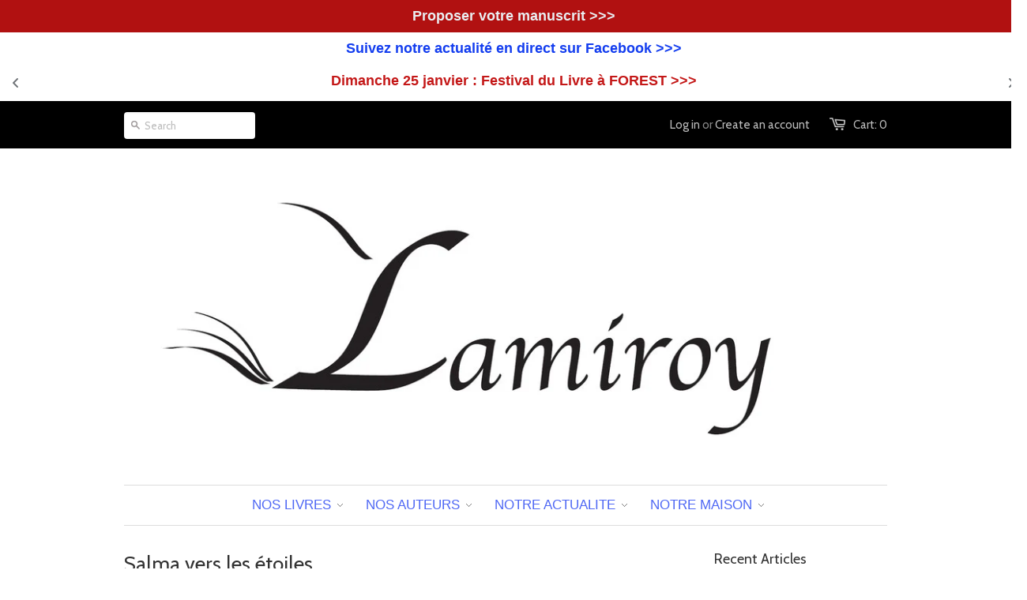

--- FILE ---
content_type: text/html; charset=utf-8
request_url: https://lamiroy.net/blogs/news/salma-vers-les-etoiles
body_size: 20778
content:
<!doctype html>
<!--[if lt IE 7]><html class="no-js ie6 oldie" lang="en"><![endif]-->
<!--[if IE 7]><html class="no-js ie7 oldie" lang="en"><![endif]-->
<!--[if IE 8]><html class="no-js ie8 oldie" lang="en"><![endif]-->
<!--[if gt IE 8]><!--><html class="no-js" lang="en"><!--<![endif]-->
<head>

  <link rel="shortcut icon" href="//lamiroy.net/cdn/shop/t/1/assets/favicon.png?v=176939269395409509481402240565" type="image/png" />
  <meta charset="utf-8" />
  <!--[if IE]><meta http-equiv='X-UA-Compatible' content='IE=edge,chrome=1' /><![endif]-->

  <title>
  Salma vers les étoiles &ndash; Editions Lamiroy
  </title>

  
  <meta name="description" content="Salma vers les étoiles Auteur : Hugues Hausman Illustrations : Hugues HausmanEditions LamiroyParution : 16 novembre 2016ISBN : 978-2-87595-069-7150 pages10 € (frais de port offerts pour la Belgique) cliquez ici pour commander Je m’appelle Seth Norton.Ceci est mon histoire.Ne vous attachez pas à moi :à la fin, je meurs." />
  

  <meta name="viewport" content="width=device-width, initial-scale=1.0" />
  
  <link rel="canonical" href="https://lamiroy.net/blogs/news/salma-vers-les-etoiles" /> 

  


  <meta property="og:type" content="article" />
  <meta property="og:title" content="Salma vers les étoiles" />  
  
  
    
    
    
      <meta property="og:image" content="http://cdn.shopify.com/s/files/1/0528/9745/files/salma_vers_les_etoiles_Hugues_Hausman_Editions_Lamiroy_grande.jpg?v=1480325992" />
      <meta property="og:image:secure_url" content="https://cdn.shopify.com/s/files/1/0528/9745/files/salma_vers_les_etoiles_Hugues_Hausman_Editions_Lamiroy_grande.jpg?v=1480325992" />
    
  



<meta property="og:description" content="Salma vers les étoiles Auteur : Hugues Hausman Illustrations : Hugues HausmanEditions LamiroyParution : 16 novembre 2016ISBN : 978-2-87595-069-7150 pages10 € (frais de port offerts pour la Belgique) cliquez ici pour commander Je m’appelle Seth Norton.Ceci est mon histoire.Ne vous attachez pas à moi :à la fin, je meurs." />

<meta property="og:url" content="https://lamiroy.net/blogs/news/salma-vers-les-etoiles" />
<meta property="og:site_name" content="Editions Lamiroy" />
  
 

  <meta name="twitter:card" content="summary" />
  <meta name="twitter:title" content="Salma vers les étoiles" />
  <meta name="twitter:description" content="Salma vers les étoiles
Auteur : Hugues Hausman
Illustrations : Hugues HausmanEditions LamiroyParution : 16 novembre 2016ISBN : 978-2-87595-069-7150 pages10 € (frais de port offerts pour l..." />
  
  
    
    
    
    <meta property="twitter:image" content="http://cdn.shopify.com/s/files/1/0528/9745/files/salma_vers_les_etoiles_Hugues_Hausman_Editions_Lamiroy_grande.jpg?v=1480325992" />
    
 


  <link href="//lamiroy.net/cdn/shop/t/1/assets/styles.css?v=156216835205435668241695957857" rel="stylesheet" type="text/css" media="all" />
  
  
  <link rel="stylesheet" type="text/css" href="//fonts.googleapis.com/css?family=Cabin:300,400,700">
  
  
  <script src="//lamiroy.net/cdn/shop/t/1/assets/html5shiv.js?v=107268875627107148941402143857" type="text/javascript"></script>

  <script>window.performance && window.performance.mark && window.performance.mark('shopify.content_for_header.start');</script><meta id="shopify-digital-wallet" name="shopify-digital-wallet" content="/5289745/digital_wallets/dialog">
<meta name="shopify-checkout-api-token" content="40bad237a1fa02d3c81234483e6093f6">
<meta id="in-context-paypal-metadata" data-shop-id="5289745" data-venmo-supported="false" data-environment="production" data-locale="fr_FR" data-paypal-v4="true" data-currency="EUR">
<link rel="alternate" type="application/atom+xml" title="Feed" href="/blogs/news.atom" />
<script async="async" src="/checkouts/internal/preloads.js?locale=fr-BE"></script>
<link rel="preconnect" href="https://shop.app" crossorigin="anonymous">
<script async="async" src="https://shop.app/checkouts/internal/preloads.js?locale=fr-BE&shop_id=5289745" crossorigin="anonymous"></script>
<script id="apple-pay-shop-capabilities" type="application/json">{"shopId":5289745,"countryCode":"BE","currencyCode":"EUR","merchantCapabilities":["supports3DS"],"merchantId":"gid:\/\/shopify\/Shop\/5289745","merchantName":"Editions Lamiroy","requiredBillingContactFields":["postalAddress","email"],"requiredShippingContactFields":["postalAddress","email"],"shippingType":"shipping","supportedNetworks":["visa","maestro","masterCard","amex"],"total":{"type":"pending","label":"Editions Lamiroy","amount":"1.00"},"shopifyPaymentsEnabled":true,"supportsSubscriptions":true}</script>
<script id="shopify-features" type="application/json">{"accessToken":"40bad237a1fa02d3c81234483e6093f6","betas":["rich-media-storefront-analytics"],"domain":"lamiroy.net","predictiveSearch":true,"shopId":5289745,"locale":"fr"}</script>
<script>var Shopify = Shopify || {};
Shopify.shop = "lamiroy.myshopify.com";
Shopify.locale = "fr";
Shopify.currency = {"active":"EUR","rate":"1.0"};
Shopify.country = "BE";
Shopify.theme = {"name":"launchpad","id":8768227,"schema_name":null,"schema_version":null,"theme_store_id":null,"role":"main"};
Shopify.theme.handle = "null";
Shopify.theme.style = {"id":null,"handle":null};
Shopify.cdnHost = "lamiroy.net/cdn";
Shopify.routes = Shopify.routes || {};
Shopify.routes.root = "/";</script>
<script type="module">!function(o){(o.Shopify=o.Shopify||{}).modules=!0}(window);</script>
<script>!function(o){function n(){var o=[];function n(){o.push(Array.prototype.slice.apply(arguments))}return n.q=o,n}var t=o.Shopify=o.Shopify||{};t.loadFeatures=n(),t.autoloadFeatures=n()}(window);</script>
<script>
  window.ShopifyPay = window.ShopifyPay || {};
  window.ShopifyPay.apiHost = "shop.app\/pay";
  window.ShopifyPay.redirectState = null;
</script>
<script id="shop-js-analytics" type="application/json">{"pageType":"article"}</script>
<script defer="defer" async type="module" src="//lamiroy.net/cdn/shopifycloud/shop-js/modules/v2/client.init-shop-cart-sync_BcDpqI9l.fr.esm.js"></script>
<script defer="defer" async type="module" src="//lamiroy.net/cdn/shopifycloud/shop-js/modules/v2/chunk.common_a1Rf5Dlz.esm.js"></script>
<script defer="defer" async type="module" src="//lamiroy.net/cdn/shopifycloud/shop-js/modules/v2/chunk.modal_Djra7sW9.esm.js"></script>
<script type="module">
  await import("//lamiroy.net/cdn/shopifycloud/shop-js/modules/v2/client.init-shop-cart-sync_BcDpqI9l.fr.esm.js");
await import("//lamiroy.net/cdn/shopifycloud/shop-js/modules/v2/chunk.common_a1Rf5Dlz.esm.js");
await import("//lamiroy.net/cdn/shopifycloud/shop-js/modules/v2/chunk.modal_Djra7sW9.esm.js");

  window.Shopify.SignInWithShop?.initShopCartSync?.({"fedCMEnabled":true,"windoidEnabled":true});

</script>
<script>
  window.Shopify = window.Shopify || {};
  if (!window.Shopify.featureAssets) window.Shopify.featureAssets = {};
  window.Shopify.featureAssets['shop-js'] = {"shop-cart-sync":["modules/v2/client.shop-cart-sync_BLrx53Hf.fr.esm.js","modules/v2/chunk.common_a1Rf5Dlz.esm.js","modules/v2/chunk.modal_Djra7sW9.esm.js"],"init-fed-cm":["modules/v2/client.init-fed-cm_C8SUwJ8U.fr.esm.js","modules/v2/chunk.common_a1Rf5Dlz.esm.js","modules/v2/chunk.modal_Djra7sW9.esm.js"],"shop-cash-offers":["modules/v2/client.shop-cash-offers_BBp_MjBM.fr.esm.js","modules/v2/chunk.common_a1Rf5Dlz.esm.js","modules/v2/chunk.modal_Djra7sW9.esm.js"],"shop-login-button":["modules/v2/client.shop-login-button_Dw6kG_iO.fr.esm.js","modules/v2/chunk.common_a1Rf5Dlz.esm.js","modules/v2/chunk.modal_Djra7sW9.esm.js"],"pay-button":["modules/v2/client.pay-button_BJDaAh68.fr.esm.js","modules/v2/chunk.common_a1Rf5Dlz.esm.js","modules/v2/chunk.modal_Djra7sW9.esm.js"],"shop-button":["modules/v2/client.shop-button_DBWL94V3.fr.esm.js","modules/v2/chunk.common_a1Rf5Dlz.esm.js","modules/v2/chunk.modal_Djra7sW9.esm.js"],"avatar":["modules/v2/client.avatar_BTnouDA3.fr.esm.js"],"init-windoid":["modules/v2/client.init-windoid_77FSIiws.fr.esm.js","modules/v2/chunk.common_a1Rf5Dlz.esm.js","modules/v2/chunk.modal_Djra7sW9.esm.js"],"init-shop-for-new-customer-accounts":["modules/v2/client.init-shop-for-new-customer-accounts_QoC3RJm9.fr.esm.js","modules/v2/client.shop-login-button_Dw6kG_iO.fr.esm.js","modules/v2/chunk.common_a1Rf5Dlz.esm.js","modules/v2/chunk.modal_Djra7sW9.esm.js"],"init-shop-email-lookup-coordinator":["modules/v2/client.init-shop-email-lookup-coordinator_D4ioGzPw.fr.esm.js","modules/v2/chunk.common_a1Rf5Dlz.esm.js","modules/v2/chunk.modal_Djra7sW9.esm.js"],"init-shop-cart-sync":["modules/v2/client.init-shop-cart-sync_BcDpqI9l.fr.esm.js","modules/v2/chunk.common_a1Rf5Dlz.esm.js","modules/v2/chunk.modal_Djra7sW9.esm.js"],"shop-toast-manager":["modules/v2/client.shop-toast-manager_B-eIbpHW.fr.esm.js","modules/v2/chunk.common_a1Rf5Dlz.esm.js","modules/v2/chunk.modal_Djra7sW9.esm.js"],"init-customer-accounts":["modules/v2/client.init-customer-accounts_BcBSUbIK.fr.esm.js","modules/v2/client.shop-login-button_Dw6kG_iO.fr.esm.js","modules/v2/chunk.common_a1Rf5Dlz.esm.js","modules/v2/chunk.modal_Djra7sW9.esm.js"],"init-customer-accounts-sign-up":["modules/v2/client.init-customer-accounts-sign-up_DvG__VHD.fr.esm.js","modules/v2/client.shop-login-button_Dw6kG_iO.fr.esm.js","modules/v2/chunk.common_a1Rf5Dlz.esm.js","modules/v2/chunk.modal_Djra7sW9.esm.js"],"shop-follow-button":["modules/v2/client.shop-follow-button_Dnx6fDH9.fr.esm.js","modules/v2/chunk.common_a1Rf5Dlz.esm.js","modules/v2/chunk.modal_Djra7sW9.esm.js"],"checkout-modal":["modules/v2/client.checkout-modal_BDH3MUqJ.fr.esm.js","modules/v2/chunk.common_a1Rf5Dlz.esm.js","modules/v2/chunk.modal_Djra7sW9.esm.js"],"shop-login":["modules/v2/client.shop-login_CV9Paj8R.fr.esm.js","modules/v2/chunk.common_a1Rf5Dlz.esm.js","modules/v2/chunk.modal_Djra7sW9.esm.js"],"lead-capture":["modules/v2/client.lead-capture_DGQOTB4e.fr.esm.js","modules/v2/chunk.common_a1Rf5Dlz.esm.js","modules/v2/chunk.modal_Djra7sW9.esm.js"],"payment-terms":["modules/v2/client.payment-terms_BQYK7nq4.fr.esm.js","modules/v2/chunk.common_a1Rf5Dlz.esm.js","modules/v2/chunk.modal_Djra7sW9.esm.js"]};
</script>
<script id="__st">var __st={"a":5289745,"offset":3600,"reqid":"83e6aa94-096a-4f92-86b6-d657d16948b9-1769127129","pageurl":"lamiroy.net\/blogs\/news\/salma-vers-les-etoiles","s":"articles-216845318","u":"97b55d340ae5","p":"article","rtyp":"article","rid":216845318};</script>
<script>window.ShopifyPaypalV4VisibilityTracking = true;</script>
<script id="captcha-bootstrap">!function(){'use strict';const t='contact',e='account',n='new_comment',o=[[t,t],['blogs',n],['comments',n],[t,'customer']],c=[[e,'customer_login'],[e,'guest_login'],[e,'recover_customer_password'],[e,'create_customer']],r=t=>t.map((([t,e])=>`form[action*='/${t}']:not([data-nocaptcha='true']) input[name='form_type'][value='${e}']`)).join(','),a=t=>()=>t?[...document.querySelectorAll(t)].map((t=>t.form)):[];function s(){const t=[...o],e=r(t);return a(e)}const i='password',u='form_key',d=['recaptcha-v3-token','g-recaptcha-response','h-captcha-response',i],f=()=>{try{return window.sessionStorage}catch{return}},m='__shopify_v',_=t=>t.elements[u];function p(t,e,n=!1){try{const o=window.sessionStorage,c=JSON.parse(o.getItem(e)),{data:r}=function(t){const{data:e,action:n}=t;return t[m]||n?{data:e,action:n}:{data:t,action:n}}(c);for(const[e,n]of Object.entries(r))t.elements[e]&&(t.elements[e].value=n);n&&o.removeItem(e)}catch(o){console.error('form repopulation failed',{error:o})}}const l='form_type',E='cptcha';function T(t){t.dataset[E]=!0}const w=window,h=w.document,L='Shopify',v='ce_forms',y='captcha';let A=!1;((t,e)=>{const n=(g='f06e6c50-85a8-45c8-87d0-21a2b65856fe',I='https://cdn.shopify.com/shopifycloud/storefront-forms-hcaptcha/ce_storefront_forms_captcha_hcaptcha.v1.5.2.iife.js',D={infoText:'Protégé par hCaptcha',privacyText:'Confidentialité',termsText:'Conditions'},(t,e,n)=>{const o=w[L][v],c=o.bindForm;if(c)return c(t,g,e,D).then(n);var r;o.q.push([[t,g,e,D],n]),r=I,A||(h.body.append(Object.assign(h.createElement('script'),{id:'captcha-provider',async:!0,src:r})),A=!0)});var g,I,D;w[L]=w[L]||{},w[L][v]=w[L][v]||{},w[L][v].q=[],w[L][y]=w[L][y]||{},w[L][y].protect=function(t,e){n(t,void 0,e),T(t)},Object.freeze(w[L][y]),function(t,e,n,w,h,L){const[v,y,A,g]=function(t,e,n){const i=e?o:[],u=t?c:[],d=[...i,...u],f=r(d),m=r(i),_=r(d.filter((([t,e])=>n.includes(e))));return[a(f),a(m),a(_),s()]}(w,h,L),I=t=>{const e=t.target;return e instanceof HTMLFormElement?e:e&&e.form},D=t=>v().includes(t);t.addEventListener('submit',(t=>{const e=I(t);if(!e)return;const n=D(e)&&!e.dataset.hcaptchaBound&&!e.dataset.recaptchaBound,o=_(e),c=g().includes(e)&&(!o||!o.value);(n||c)&&t.preventDefault(),c&&!n&&(function(t){try{if(!f())return;!function(t){const e=f();if(!e)return;const n=_(t);if(!n)return;const o=n.value;o&&e.removeItem(o)}(t);const e=Array.from(Array(32),(()=>Math.random().toString(36)[2])).join('');!function(t,e){_(t)||t.append(Object.assign(document.createElement('input'),{type:'hidden',name:u})),t.elements[u].value=e}(t,e),function(t,e){const n=f();if(!n)return;const o=[...t.querySelectorAll(`input[type='${i}']`)].map((({name:t})=>t)),c=[...d,...o],r={};for(const[a,s]of new FormData(t).entries())c.includes(a)||(r[a]=s);n.setItem(e,JSON.stringify({[m]:1,action:t.action,data:r}))}(t,e)}catch(e){console.error('failed to persist form',e)}}(e),e.submit())}));const S=(t,e)=>{t&&!t.dataset[E]&&(n(t,e.some((e=>e===t))),T(t))};for(const o of['focusin','change'])t.addEventListener(o,(t=>{const e=I(t);D(e)&&S(e,y())}));const B=e.get('form_key'),M=e.get(l),P=B&&M;t.addEventListener('DOMContentLoaded',(()=>{const t=y();if(P)for(const e of t)e.elements[l].value===M&&p(e,B);[...new Set([...A(),...v().filter((t=>'true'===t.dataset.shopifyCaptcha))])].forEach((e=>S(e,t)))}))}(h,new URLSearchParams(w.location.search),n,t,e,['guest_login'])})(!0,!0)}();</script>
<script integrity="sha256-4kQ18oKyAcykRKYeNunJcIwy7WH5gtpwJnB7kiuLZ1E=" data-source-attribution="shopify.loadfeatures" defer="defer" src="//lamiroy.net/cdn/shopifycloud/storefront/assets/storefront/load_feature-a0a9edcb.js" crossorigin="anonymous"></script>
<script crossorigin="anonymous" defer="defer" src="//lamiroy.net/cdn/shopifycloud/storefront/assets/shopify_pay/storefront-65b4c6d7.js?v=20250812"></script>
<script data-source-attribution="shopify.dynamic_checkout.dynamic.init">var Shopify=Shopify||{};Shopify.PaymentButton=Shopify.PaymentButton||{isStorefrontPortableWallets:!0,init:function(){window.Shopify.PaymentButton.init=function(){};var t=document.createElement("script");t.src="https://lamiroy.net/cdn/shopifycloud/portable-wallets/latest/portable-wallets.fr.js",t.type="module",document.head.appendChild(t)}};
</script>
<script data-source-attribution="shopify.dynamic_checkout.buyer_consent">
  function portableWalletsHideBuyerConsent(e){var t=document.getElementById("shopify-buyer-consent"),n=document.getElementById("shopify-subscription-policy-button");t&&n&&(t.classList.add("hidden"),t.setAttribute("aria-hidden","true"),n.removeEventListener("click",e))}function portableWalletsShowBuyerConsent(e){var t=document.getElementById("shopify-buyer-consent"),n=document.getElementById("shopify-subscription-policy-button");t&&n&&(t.classList.remove("hidden"),t.removeAttribute("aria-hidden"),n.addEventListener("click",e))}window.Shopify?.PaymentButton&&(window.Shopify.PaymentButton.hideBuyerConsent=portableWalletsHideBuyerConsent,window.Shopify.PaymentButton.showBuyerConsent=portableWalletsShowBuyerConsent);
</script>
<script data-source-attribution="shopify.dynamic_checkout.cart.bootstrap">document.addEventListener("DOMContentLoaded",(function(){function t(){return document.querySelector("shopify-accelerated-checkout-cart, shopify-accelerated-checkout")}if(t())Shopify.PaymentButton.init();else{new MutationObserver((function(e,n){t()&&(Shopify.PaymentButton.init(),n.disconnect())})).observe(document.body,{childList:!0,subtree:!0})}}));
</script>
<script id='scb4127' type='text/javascript' async='' src='https://lamiroy.net/cdn/shopifycloud/privacy-banner/storefront-banner.js'></script><link id="shopify-accelerated-checkout-styles" rel="stylesheet" media="screen" href="https://lamiroy.net/cdn/shopifycloud/portable-wallets/latest/accelerated-checkout-backwards-compat.css" crossorigin="anonymous">
<style id="shopify-accelerated-checkout-cart">
        #shopify-buyer-consent {
  margin-top: 1em;
  display: inline-block;
  width: 100%;
}

#shopify-buyer-consent.hidden {
  display: none;
}

#shopify-subscription-policy-button {
  background: none;
  border: none;
  padding: 0;
  text-decoration: underline;
  font-size: inherit;
  cursor: pointer;
}

#shopify-subscription-policy-button::before {
  box-shadow: none;
}

      </style>

<script>window.performance && window.performance.mark && window.performance.mark('shopify.content_for_header.end');</script>
  
  <script src="//ajax.googleapis.com/ajax/libs/jquery/1.9.1/jquery.min.js" type="text/javascript"></script>
  <script src="//lamiroy.net/cdn/shop/t/1/assets/jquery-migrate-1.2.0.min.js?v=151440869064874006631402143857" type="text/javascript"></script>
  
  <script src="//lamiroy.net/cdn/shopifycloud/storefront/assets/themes_support/option_selection-b017cd28.js" type="text/javascript"></script>
  <script src="//lamiroy.net/cdn/shopifycloud/storefront/assets/themes_support/api.jquery-7ab1a3a4.js" type="text/javascript"></script>

  
  <script src="//lamiroy.net/cdn/shop/t/1/assets/scripts.js?v=177982597220626461521628486016" type="text/javascript"></script>
  
<!-- BEGIN app block: shopify://apps/essential-announcer/blocks/app-embed/93b5429f-c8d6-4c33-ae14-250fd84f361b --><script>
  
    window.essentialAnnouncementConfigs = [{"id":"ad87d44c-22c1-45c7-a323-497592ab059a","createdAt":"2025-03-25T08:59:20.839+00:00","name":"Agenda","title":"Enjoy a 20% discount on all our products!","subheading":"","style":{"icon":{"size":32,"originalColor":true,"color":{"hex":"#333333"},"background":{"hex":"#ffffff","alpha":0,"rgba":"rgba(255, 255, 255, 0)"},"cornerRadius":4},"selectedTemplate":"custom","position":"top-page","stickyBar":false,"backgroundType":"singleBackground","singleColor":"#FFFFFF","gradientTurn":"90","gradientStart":"#DDDDDD","gradientEnd":"#FFFFFF","borderRadius":"0","borderSize":"0","borderColor":"#c5c8d1","titleSize":"18","titleColor":"#c41818","font":"","subheadingSize":"14","subheadingColor":"#202223","buttonBackgroundColor":"#202223","buttonFontSize":"14","buttonFontColor":"#FFFFFF","buttonBorderRadius":"4","couponCodeButtonOutlineColor":"#202223","couponCodeButtonIconColor":"#202223","couponCodeButtonFontColor":"#202223","couponCodeButtonFontSize":"14","couponCodeButtonBorderRadius":"4","closeIconColor":"#6d7175","arrowIconColor":"#6d7175","spacing":{"insideTop":10,"insideBottom":10,"outsideTop":0,"outsideBottom":10}},"announcementType":"rotating","announcementPlacement":"","published":true,"showOnProducts":[],"showOnCollections":[],"updatedAt":"2026-01-16T10:44:25.599+00:00","CTAType":"button","CTALink":"https://lamiroy.myshopify.com","closeButton":false,"buttonText":"Shop now!","announcements":[{"title":"Dimanche 25 janvier : Festival du Livre à FOREST >>>","subheading":"","couponCode":"","CTAType":"clickable","buttonText":"Shop now!","CTALink":"https://forestois.meletout.net/","icon":"","id":955},{"title":"Lundi 2 février : Livres en scène : Autour de Boris Vian >>>","subheading":"","couponCode":"","CTAType":"clickable","buttonText":"Shop now!","CTALink":"https://faucerama.meletout.net/livres-en-scene/","icon":"","id":614},{"title":"Vendredi 6 février : Lancement du livre Contre-Plongées de Luc Dellisse >>>","subheading":"","couponCode":"","CTAType":"clickable","buttonText":"Shop now!","CTALink":"https://lamiroy.net/collections/vitrine/products/contre-plongees","icon":"","id":332}],"shop":"lamiroy.myshopify.com","animationSpeed":80,"rotateDuration":3,"translations":[],"startDate":null,"endDate":null,"icon":"","locationType":"","showInCountries":[],"showOnProductsInCollections":[],"type":"product-page","couponCode":""},{"id":"856d7437-4389-48cf-9490-1a47a48387b8","createdAt":"2025-03-07T12:18:07.471+00:00","name":"Facebook","title":"Suivez notre actualité en direct sur Facebook >>>","subheading":"","style":{"icon":{"size":32,"originalColor":true,"color":{"hex":"#333333"},"background":{"hex":"#ffffff","alpha":0,"rgba":"rgba(255, 255, 255, 0)"},"cornerRadius":4},"selectedTemplate":"custom","position":"top-page","stickyBar":false,"backgroundType":"singleBackground","singleColor":"#FFFFFF","gradientTurn":"90","gradientStart":"#DDDDDD","gradientEnd":"#FFFFFF","borderRadius":"0","borderSize":"0","borderColor":"#c5c8d1","titleSize":"18","titleColor":"#143eef","font":"","subheadingSize":"14","subheadingColor":"#202223","buttonBackgroundColor":"#202223","buttonFontSize":"14","buttonFontColor":"#FFFFFF","buttonBorderRadius":"4","couponCodeButtonOutlineColor":"#202223","couponCodeButtonIconColor":"#202223","couponCodeButtonFontColor":"#202223","couponCodeButtonFontSize":"14","couponCodeButtonBorderRadius":"4","closeIconColor":"#6d7175","arrowIconColor":"#6d7175","spacing":{"insideTop":10,"insideBottom":10,"outsideTop":0,"outsideBottom":10}},"announcementType":"simple","announcementPlacement":"","published":true,"showOnProducts":[],"showOnCollections":[],"updatedAt":"2025-12-21T07:55:53.678+00:00","CTAType":"clickable","CTALink":"https://www.facebook.com/editionslamiroy","closeButton":false,"buttonText":"Shop now!","announcements":[{"title":"Enjoy a 20% discount on all our products!","subheading":"","couponCode":"","CTAType":"button","buttonText":"Shop now!","CTALink":"","icon":"","id":771},{"title":"Enjoy a 20% discount on all our products!","subheading":"","couponCode":"","CTAType":"button","buttonText":"Shop now!","CTALink":"","icon":"","id":523}],"shop":"lamiroy.myshopify.com","animationSpeed":80,"rotateDuration":4,"translations":[],"startDate":null,"endDate":null,"icon":"","locationType":"","showInCountries":[],"showOnProductsInCollections":[],"type":"product-page","couponCode":""},{"id":"2199b5b3-f285-4afa-92fb-2b61f372d435","createdAt":"2025-01-27T19:54:25.932+00:00","name":"Proposer votre manuscrit ?","title":"Proposer votre manuscrit >>>","subheading":"","style":{"icon":{"size":32,"originalColor":true,"color":{"hex":"#333333"},"background":{"hex":"#ffffff","alpha":0,"rgba":"rgba(255, 255, 255, 0)"},"cornerRadius":4},"selectedTemplate":"custom","position":"top-page","stickyBar":false,"backgroundType":"singleBackground","singleColor":"#b11111","gradientTurn":"90","gradientStart":"#DDDDDD","gradientEnd":"#FFFFFF","borderRadius":"0","borderSize":"0","borderColor":"#c5c8d1","titleSize":"18","titleColor":"#eaeff2","font":"","subheadingSize":"14","subheadingColor":"#202223","buttonBackgroundColor":"#202223","buttonFontSize":"14","buttonFontColor":"#FFFFFF","buttonBorderRadius":"4","couponCodeButtonOutlineColor":"#202223","couponCodeButtonIconColor":"#202223","couponCodeButtonFontColor":"#202223","couponCodeButtonFontSize":"14","couponCodeButtonBorderRadius":"4","closeIconColor":"#6d7175","arrowIconColor":"#6d7175","spacing":{"insideTop":10,"insideBottom":10,"outsideTop":0,"outsideBottom":10}},"announcementType":"simple","announcementPlacement":"","published":true,"showOnProducts":[],"showOnCollections":[],"updatedAt":"2025-12-21T07:55:37.575+00:00","CTAType":"clickable","CTALink":"https://lamiroy.net/pages/envoi-de-manuscrits","closeButton":false,"buttonText":"Shop now!","announcements":[{"title":"Enjoy a 20% discount on all our products!","subheading":"","couponCode":"","CTAType":"button","buttonText":"Shop now!","CTALink":"","icon":"","id":433},{"title":"Enjoy a 20% discount on all our products!","subheading":"","couponCode":"","CTAType":"button","buttonText":"Shop now!","CTALink":"","icon":"","id":818}],"shop":"lamiroy.myshopify.com","animationSpeed":80,"rotateDuration":4,"translations":[],"startDate":null,"endDate":null,"icon":"","locationType":"","showInCountries":[],"showOnProductsInCollections":[],"type":"product-page","couponCode":""}];
  
  window.essentialAnnouncementMeta = {
    productCollections: null,
    productData: null,
    templateName: "article",
    collectionId: null,
  };
</script>

 
<style>
.essential_annoucement_bar_wrapper {display: none;}
</style>

  <style type="text/css">
  .essential_annoucement_bar_glide{position:relative;width:100%;box-sizing:border-box}.essential_annoucement_bar_glide *{box-sizing:inherit}.essential_annoucement_bar_glide__track{overflow:hidden}.essential_annoucement_bar_glide__slides{position:relative;width:100%;list-style:none;backface-visibility:hidden;transform-style:preserve-3d;touch-action:pan-Y;overflow:hidden;padding:0;white-space:nowrap;display:flex;flex-wrap:nowrap;will-change:transform}.essential_annoucement_bar_glide__slides--dragging{user-select:none}.essential_annoucement_bar_glide__slide{width:100%;height:100%;flex-shrink:0;white-space:normal;user-select:none;-webkit-touch-callout:none;-webkit-tap-highlight-color:transparent}.essential_annoucement_bar_glide__slide a{user-select:none;-webkit-user-drag:none;-moz-user-select:none;-ms-user-select:none}.essential_annoucement_bar_glide__arrows{-webkit-touch-callout:none;user-select:none}.essential_annoucement_bar_glide__bullets{-webkit-touch-callout:none;user-select:none}.essential_annoucement_bar_lide--rtl{direction:rtl}
  </style>
  <script src="https://cdn.shopify.com/extensions/019b9d60-ed7c-7464-ac3f-9e23a48d54ca/essential-announcement-bar-74/assets/glide.min.js" defer></script>


<script src="https://cdn.shopify.com/extensions/019b9d60-ed7c-7464-ac3f-9e23a48d54ca/essential-announcement-bar-74/assets/announcement-bar-essential-apps.js" defer></script>

<!-- END app block --><link href="https://monorail-edge.shopifysvc.com" rel="dns-prefetch">
<script>(function(){if ("sendBeacon" in navigator && "performance" in window) {try {var session_token_from_headers = performance.getEntriesByType('navigation')[0].serverTiming.find(x => x.name == '_s').description;} catch {var session_token_from_headers = undefined;}var session_cookie_matches = document.cookie.match(/_shopify_s=([^;]*)/);var session_token_from_cookie = session_cookie_matches && session_cookie_matches.length === 2 ? session_cookie_matches[1] : "";var session_token = session_token_from_headers || session_token_from_cookie || "";function handle_abandonment_event(e) {var entries = performance.getEntries().filter(function(entry) {return /monorail-edge.shopifysvc.com/.test(entry.name);});if (!window.abandonment_tracked && entries.length === 0) {window.abandonment_tracked = true;var currentMs = Date.now();var navigation_start = performance.timing.navigationStart;var payload = {shop_id: 5289745,url: window.location.href,navigation_start,duration: currentMs - navigation_start,session_token,page_type: "article"};window.navigator.sendBeacon("https://monorail-edge.shopifysvc.com/v1/produce", JSON.stringify({schema_id: "online_store_buyer_site_abandonment/1.1",payload: payload,metadata: {event_created_at_ms: currentMs,event_sent_at_ms: currentMs}}));}}window.addEventListener('pagehide', handle_abandonment_event);}}());</script>
<script id="web-pixels-manager-setup">(function e(e,d,r,n,o){if(void 0===o&&(o={}),!Boolean(null===(a=null===(i=window.Shopify)||void 0===i?void 0:i.analytics)||void 0===a?void 0:a.replayQueue)){var i,a;window.Shopify=window.Shopify||{};var t=window.Shopify;t.analytics=t.analytics||{};var s=t.analytics;s.replayQueue=[],s.publish=function(e,d,r){return s.replayQueue.push([e,d,r]),!0};try{self.performance.mark("wpm:start")}catch(e){}var l=function(){var e={modern:/Edge?\/(1{2}[4-9]|1[2-9]\d|[2-9]\d{2}|\d{4,})\.\d+(\.\d+|)|Firefox\/(1{2}[4-9]|1[2-9]\d|[2-9]\d{2}|\d{4,})\.\d+(\.\d+|)|Chrom(ium|e)\/(9{2}|\d{3,})\.\d+(\.\d+|)|(Maci|X1{2}).+ Version\/(15\.\d+|(1[6-9]|[2-9]\d|\d{3,})\.\d+)([,.]\d+|)( \(\w+\)|)( Mobile\/\w+|) Safari\/|Chrome.+OPR\/(9{2}|\d{3,})\.\d+\.\d+|(CPU[ +]OS|iPhone[ +]OS|CPU[ +]iPhone|CPU IPhone OS|CPU iPad OS)[ +]+(15[._]\d+|(1[6-9]|[2-9]\d|\d{3,})[._]\d+)([._]\d+|)|Android:?[ /-](13[3-9]|1[4-9]\d|[2-9]\d{2}|\d{4,})(\.\d+|)(\.\d+|)|Android.+Firefox\/(13[5-9]|1[4-9]\d|[2-9]\d{2}|\d{4,})\.\d+(\.\d+|)|Android.+Chrom(ium|e)\/(13[3-9]|1[4-9]\d|[2-9]\d{2}|\d{4,})\.\d+(\.\d+|)|SamsungBrowser\/([2-9]\d|\d{3,})\.\d+/,legacy:/Edge?\/(1[6-9]|[2-9]\d|\d{3,})\.\d+(\.\d+|)|Firefox\/(5[4-9]|[6-9]\d|\d{3,})\.\d+(\.\d+|)|Chrom(ium|e)\/(5[1-9]|[6-9]\d|\d{3,})\.\d+(\.\d+|)([\d.]+$|.*Safari\/(?![\d.]+ Edge\/[\d.]+$))|(Maci|X1{2}).+ Version\/(10\.\d+|(1[1-9]|[2-9]\d|\d{3,})\.\d+)([,.]\d+|)( \(\w+\)|)( Mobile\/\w+|) Safari\/|Chrome.+OPR\/(3[89]|[4-9]\d|\d{3,})\.\d+\.\d+|(CPU[ +]OS|iPhone[ +]OS|CPU[ +]iPhone|CPU IPhone OS|CPU iPad OS)[ +]+(10[._]\d+|(1[1-9]|[2-9]\d|\d{3,})[._]\d+)([._]\d+|)|Android:?[ /-](13[3-9]|1[4-9]\d|[2-9]\d{2}|\d{4,})(\.\d+|)(\.\d+|)|Mobile Safari.+OPR\/([89]\d|\d{3,})\.\d+\.\d+|Android.+Firefox\/(13[5-9]|1[4-9]\d|[2-9]\d{2}|\d{4,})\.\d+(\.\d+|)|Android.+Chrom(ium|e)\/(13[3-9]|1[4-9]\d|[2-9]\d{2}|\d{4,})\.\d+(\.\d+|)|Android.+(UC? ?Browser|UCWEB|U3)[ /]?(15\.([5-9]|\d{2,})|(1[6-9]|[2-9]\d|\d{3,})\.\d+)\.\d+|SamsungBrowser\/(5\.\d+|([6-9]|\d{2,})\.\d+)|Android.+MQ{2}Browser\/(14(\.(9|\d{2,})|)|(1[5-9]|[2-9]\d|\d{3,})(\.\d+|))(\.\d+|)|K[Aa][Ii]OS\/(3\.\d+|([4-9]|\d{2,})\.\d+)(\.\d+|)/},d=e.modern,r=e.legacy,n=navigator.userAgent;return n.match(d)?"modern":n.match(r)?"legacy":"unknown"}(),u="modern"===l?"modern":"legacy",c=(null!=n?n:{modern:"",legacy:""})[u],f=function(e){return[e.baseUrl,"/wpm","/b",e.hashVersion,"modern"===e.buildTarget?"m":"l",".js"].join("")}({baseUrl:d,hashVersion:r,buildTarget:u}),m=function(e){var d=e.version,r=e.bundleTarget,n=e.surface,o=e.pageUrl,i=e.monorailEndpoint;return{emit:function(e){var a=e.status,t=e.errorMsg,s=(new Date).getTime(),l=JSON.stringify({metadata:{event_sent_at_ms:s},events:[{schema_id:"web_pixels_manager_load/3.1",payload:{version:d,bundle_target:r,page_url:o,status:a,surface:n,error_msg:t},metadata:{event_created_at_ms:s}}]});if(!i)return console&&console.warn&&console.warn("[Web Pixels Manager] No Monorail endpoint provided, skipping logging."),!1;try{return self.navigator.sendBeacon.bind(self.navigator)(i,l)}catch(e){}var u=new XMLHttpRequest;try{return u.open("POST",i,!0),u.setRequestHeader("Content-Type","text/plain"),u.send(l),!0}catch(e){return console&&console.warn&&console.warn("[Web Pixels Manager] Got an unhandled error while logging to Monorail."),!1}}}}({version:r,bundleTarget:l,surface:e.surface,pageUrl:self.location.href,monorailEndpoint:e.monorailEndpoint});try{o.browserTarget=l,function(e){var d=e.src,r=e.async,n=void 0===r||r,o=e.onload,i=e.onerror,a=e.sri,t=e.scriptDataAttributes,s=void 0===t?{}:t,l=document.createElement("script"),u=document.querySelector("head"),c=document.querySelector("body");if(l.async=n,l.src=d,a&&(l.integrity=a,l.crossOrigin="anonymous"),s)for(var f in s)if(Object.prototype.hasOwnProperty.call(s,f))try{l.dataset[f]=s[f]}catch(e){}if(o&&l.addEventListener("load",o),i&&l.addEventListener("error",i),u)u.appendChild(l);else{if(!c)throw new Error("Did not find a head or body element to append the script");c.appendChild(l)}}({src:f,async:!0,onload:function(){if(!function(){var e,d;return Boolean(null===(d=null===(e=window.Shopify)||void 0===e?void 0:e.analytics)||void 0===d?void 0:d.initialized)}()){var d=window.webPixelsManager.init(e)||void 0;if(d){var r=window.Shopify.analytics;r.replayQueue.forEach((function(e){var r=e[0],n=e[1],o=e[2];d.publishCustomEvent(r,n,o)})),r.replayQueue=[],r.publish=d.publishCustomEvent,r.visitor=d.visitor,r.initialized=!0}}},onerror:function(){return m.emit({status:"failed",errorMsg:"".concat(f," has failed to load")})},sri:function(e){var d=/^sha384-[A-Za-z0-9+/=]+$/;return"string"==typeof e&&d.test(e)}(c)?c:"",scriptDataAttributes:o}),m.emit({status:"loading"})}catch(e){m.emit({status:"failed",errorMsg:(null==e?void 0:e.message)||"Unknown error"})}}})({shopId: 5289745,storefrontBaseUrl: "https://lamiroy.net",extensionsBaseUrl: "https://extensions.shopifycdn.com/cdn/shopifycloud/web-pixels-manager",monorailEndpoint: "https://monorail-edge.shopifysvc.com/unstable/produce_batch",surface: "storefront-renderer",enabledBetaFlags: ["2dca8a86"],webPixelsConfigList: [{"id":"327549257","configuration":"{\"pixel_id\":\"135999823429424\",\"pixel_type\":\"facebook_pixel\",\"metaapp_system_user_token\":\"-\"}","eventPayloadVersion":"v1","runtimeContext":"OPEN","scriptVersion":"ca16bc87fe92b6042fbaa3acc2fbdaa6","type":"APP","apiClientId":2329312,"privacyPurposes":["ANALYTICS","MARKETING","SALE_OF_DATA"],"dataSharingAdjustments":{"protectedCustomerApprovalScopes":["read_customer_address","read_customer_email","read_customer_name","read_customer_personal_data","read_customer_phone"]}},{"id":"shopify-app-pixel","configuration":"{}","eventPayloadVersion":"v1","runtimeContext":"STRICT","scriptVersion":"0450","apiClientId":"shopify-pixel","type":"APP","privacyPurposes":["ANALYTICS","MARKETING"]},{"id":"shopify-custom-pixel","eventPayloadVersion":"v1","runtimeContext":"LAX","scriptVersion":"0450","apiClientId":"shopify-pixel","type":"CUSTOM","privacyPurposes":["ANALYTICS","MARKETING"]}],isMerchantRequest: false,initData: {"shop":{"name":"Editions Lamiroy","paymentSettings":{"currencyCode":"EUR"},"myshopifyDomain":"lamiroy.myshopify.com","countryCode":"BE","storefrontUrl":"https:\/\/lamiroy.net"},"customer":null,"cart":null,"checkout":null,"productVariants":[],"purchasingCompany":null},},"https://lamiroy.net/cdn","fcfee988w5aeb613cpc8e4bc33m6693e112",{"modern":"","legacy":""},{"shopId":"5289745","storefrontBaseUrl":"https:\/\/lamiroy.net","extensionBaseUrl":"https:\/\/extensions.shopifycdn.com\/cdn\/shopifycloud\/web-pixels-manager","surface":"storefront-renderer","enabledBetaFlags":"[\"2dca8a86\"]","isMerchantRequest":"false","hashVersion":"fcfee988w5aeb613cpc8e4bc33m6693e112","publish":"custom","events":"[[\"page_viewed\",{}]]"});</script><script>
  window.ShopifyAnalytics = window.ShopifyAnalytics || {};
  window.ShopifyAnalytics.meta = window.ShopifyAnalytics.meta || {};
  window.ShopifyAnalytics.meta.currency = 'EUR';
  var meta = {"page":{"pageType":"article","resourceType":"article","resourceId":216845318,"requestId":"83e6aa94-096a-4f92-86b6-d657d16948b9-1769127129"}};
  for (var attr in meta) {
    window.ShopifyAnalytics.meta[attr] = meta[attr];
  }
</script>
<script class="analytics">
  (function () {
    var customDocumentWrite = function(content) {
      var jquery = null;

      if (window.jQuery) {
        jquery = window.jQuery;
      } else if (window.Checkout && window.Checkout.$) {
        jquery = window.Checkout.$;
      }

      if (jquery) {
        jquery('body').append(content);
      }
    };

    var hasLoggedConversion = function(token) {
      if (token) {
        return document.cookie.indexOf('loggedConversion=' + token) !== -1;
      }
      return false;
    }

    var setCookieIfConversion = function(token) {
      if (token) {
        var twoMonthsFromNow = new Date(Date.now());
        twoMonthsFromNow.setMonth(twoMonthsFromNow.getMonth() + 2);

        document.cookie = 'loggedConversion=' + token + '; expires=' + twoMonthsFromNow;
      }
    }

    var trekkie = window.ShopifyAnalytics.lib = window.trekkie = window.trekkie || [];
    if (trekkie.integrations) {
      return;
    }
    trekkie.methods = [
      'identify',
      'page',
      'ready',
      'track',
      'trackForm',
      'trackLink'
    ];
    trekkie.factory = function(method) {
      return function() {
        var args = Array.prototype.slice.call(arguments);
        args.unshift(method);
        trekkie.push(args);
        return trekkie;
      };
    };
    for (var i = 0; i < trekkie.methods.length; i++) {
      var key = trekkie.methods[i];
      trekkie[key] = trekkie.factory(key);
    }
    trekkie.load = function(config) {
      trekkie.config = config || {};
      trekkie.config.initialDocumentCookie = document.cookie;
      var first = document.getElementsByTagName('script')[0];
      var script = document.createElement('script');
      script.type = 'text/javascript';
      script.onerror = function(e) {
        var scriptFallback = document.createElement('script');
        scriptFallback.type = 'text/javascript';
        scriptFallback.onerror = function(error) {
                var Monorail = {
      produce: function produce(monorailDomain, schemaId, payload) {
        var currentMs = new Date().getTime();
        var event = {
          schema_id: schemaId,
          payload: payload,
          metadata: {
            event_created_at_ms: currentMs,
            event_sent_at_ms: currentMs
          }
        };
        return Monorail.sendRequest("https://" + monorailDomain + "/v1/produce", JSON.stringify(event));
      },
      sendRequest: function sendRequest(endpointUrl, payload) {
        // Try the sendBeacon API
        if (window && window.navigator && typeof window.navigator.sendBeacon === 'function' && typeof window.Blob === 'function' && !Monorail.isIos12()) {
          var blobData = new window.Blob([payload], {
            type: 'text/plain'
          });

          if (window.navigator.sendBeacon(endpointUrl, blobData)) {
            return true;
          } // sendBeacon was not successful

        } // XHR beacon

        var xhr = new XMLHttpRequest();

        try {
          xhr.open('POST', endpointUrl);
          xhr.setRequestHeader('Content-Type', 'text/plain');
          xhr.send(payload);
        } catch (e) {
          console.log(e);
        }

        return false;
      },
      isIos12: function isIos12() {
        return window.navigator.userAgent.lastIndexOf('iPhone; CPU iPhone OS 12_') !== -1 || window.navigator.userAgent.lastIndexOf('iPad; CPU OS 12_') !== -1;
      }
    };
    Monorail.produce('monorail-edge.shopifysvc.com',
      'trekkie_storefront_load_errors/1.1',
      {shop_id: 5289745,
      theme_id: 8768227,
      app_name: "storefront",
      context_url: window.location.href,
      source_url: "//lamiroy.net/cdn/s/trekkie.storefront.8d95595f799fbf7e1d32231b9a28fd43b70c67d3.min.js"});

        };
        scriptFallback.async = true;
        scriptFallback.src = '//lamiroy.net/cdn/s/trekkie.storefront.8d95595f799fbf7e1d32231b9a28fd43b70c67d3.min.js';
        first.parentNode.insertBefore(scriptFallback, first);
      };
      script.async = true;
      script.src = '//lamiroy.net/cdn/s/trekkie.storefront.8d95595f799fbf7e1d32231b9a28fd43b70c67d3.min.js';
      first.parentNode.insertBefore(script, first);
    };
    trekkie.load(
      {"Trekkie":{"appName":"storefront","development":false,"defaultAttributes":{"shopId":5289745,"isMerchantRequest":null,"themeId":8768227,"themeCityHash":"7637506336026774727","contentLanguage":"fr","currency":"EUR","eventMetadataId":"3117bc26-c7af-486b-b3d3-99513fc61c24"},"isServerSideCookieWritingEnabled":true,"monorailRegion":"shop_domain","enabledBetaFlags":["65f19447"]},"Session Attribution":{},"S2S":{"facebookCapiEnabled":false,"source":"trekkie-storefront-renderer","apiClientId":580111}}
    );

    var loaded = false;
    trekkie.ready(function() {
      if (loaded) return;
      loaded = true;

      window.ShopifyAnalytics.lib = window.trekkie;

      var originalDocumentWrite = document.write;
      document.write = customDocumentWrite;
      try { window.ShopifyAnalytics.merchantGoogleAnalytics.call(this); } catch(error) {};
      document.write = originalDocumentWrite;

      window.ShopifyAnalytics.lib.page(null,{"pageType":"article","resourceType":"article","resourceId":216845318,"requestId":"83e6aa94-096a-4f92-86b6-d657d16948b9-1769127129","shopifyEmitted":true});

      var match = window.location.pathname.match(/checkouts\/(.+)\/(thank_you|post_purchase)/)
      var token = match? match[1]: undefined;
      if (!hasLoggedConversion(token)) {
        setCookieIfConversion(token);
        
      }
    });


        var eventsListenerScript = document.createElement('script');
        eventsListenerScript.async = true;
        eventsListenerScript.src = "//lamiroy.net/cdn/shopifycloud/storefront/assets/shop_events_listener-3da45d37.js";
        document.getElementsByTagName('head')[0].appendChild(eventsListenerScript);

})();</script>
<script
  defer
  src="https://lamiroy.net/cdn/shopifycloud/perf-kit/shopify-perf-kit-3.0.4.min.js"
  data-application="storefront-renderer"
  data-shop-id="5289745"
  data-render-region="gcp-us-east1"
  data-page-type="article"
  data-theme-instance-id="8768227"
  data-theme-name=""
  data-theme-version=""
  data-monorail-region="shop_domain"
  data-resource-timing-sampling-rate="10"
  data-shs="true"
  data-shs-beacon="true"
  data-shs-export-with-fetch="true"
  data-shs-logs-sample-rate="1"
  data-shs-beacon-endpoint="https://lamiroy.net/api/collect"
></script>
</head>

<body>
  
  <!-- Begin toolbar -->
  <div class="toolbar-wrapper">
    <div class="toolbar clearfix">
      <div class="span12 clearfix">
        <ul class="unstyled">

          <li class="search-field fl">
            <form class="search" action="/search">
              <input type="image" src="//lamiroy.net/cdn/shop/t/1/assets/icon-search.png?v=147282780354405803171402143857" alt="Go" id="go" />
              <input type="text" name="q" class="search_box" placeholder="Search" value="" />
            </form>
          </li>
          <li id="cart-target" class="toolbar-cart "><span class="icon-cart"></span><a href="/cart" class="cart" title="Shopping Cart">Cart: <span id="cart-count">0</span></a></li>
          
          
          
  
    <li class="toolbar-customer">
      <a href="https://lamiroy.net/customer_authentication/redirect?locale=fr&amp;region_country=BE" id="customer_login_link">Log in</a>
      
      <span class="or">or</span>
      <a href="https://shopify.com/5289745/account?locale=fr" id="customer_register_link">Create an account</a>
      
    </li>
  

        </ul>
      </div>
    </div>
  </div>
  <!-- End toolbar -->
  
  <!-- Begin wrapper -->
  <div id="transparency" class="wrapper">
    <div class="row">      
           
      <!-- Begin below navigation -->
      <div class="span12 clearfix">
        <div class="logo">
          
          <h1><a href="/"><img src="//lamiroy.net/cdn/shop/t/1/assets/logo.png?v=9050793234736524111767168912" alt="Editions Lamiroy" /></a></h1>
          
          
        </div> 
      </div> 
      
      <section id="nav" class="row p30">
        <div class="span12">
          <nav class="main">
            <ul class="horizontal unstyled clearfix">
  
  
  <li class="dropdown"><a href="/collections" class="">
    <span>NOS LIVRES</span></a>
    <ul class="dropdown">
      
      <li><a href="/collections">Catalogue complet</a></li>
      
      <li><a href="/collections/livres-romans">Livres & romans</a></li>
      
      <li><a href="/collections/larticle">L'article (mensuel littéraire)</a></li>
      
      <li><a href="/collections/opuscules">Opuscule (nouvelles)</a></li>
      
      <li><a href="/collections/opus">Opus (novellas)</a></li>
      
      <li><a href="/collections/cette-annee-la">Cette année-là</a></li>
      
      <li><a href="/collections/prix-litteraires">Prix littéraires</a></li>
      
      <li><a href="/collections/meilleures-ventes">Meilleures ventes</a></li>
      
      <li><a href="/collections/crepuscule">Crépuscules (polar)</a></li>
      
      <li><a href="/collections/thierry-coljon-remet-le-couvert">Coljon remet le couvert</a></li>
      
      <li><a href="/collections/opusculeke">Bruxellois</a></li>
      
      <li><a href="/collections/sous-bock">Sous-bock</a></li>
      
      <li><a href="/collections/extra">Extras</a></li>
      
      <li><a href="/collections/kniga">Kniga (russe)</a></li>
      
      <li><a href="/collections/in-memoriam">In memoriam</a></li>
      
    </ul>
  </li>
  
  
  
  <li class="dropdown"><a href="/pages/auteurs" class="">
    <span>NOS AUTEURS</span></a>
    <ul class="dropdown">
      
      <li><a href="/collections/adeline-dieudonne">Adeline Dieudonné</a></li>
      
      <li><a href="/collections/alain-magerotte">Alain Magerotte</a></li>
      
      <li><a href="/collections/brice-depasse">Brice Depasse</a></li>
      
      <li><a href="/collections/carlos-vaquera">Carlos Vaquera</a></li>
      
      <li><a href="/collections/caroline-womainck">Caroline Wlomainck</a></li>
      
      <li><a href="/collections/david-peeters">David Peeters</a></li>
      
      <li><a href="/collections/eric-lamiroy">Eric Lamiroy</a></li>
      
      <li><a href="/collections/lalanne">Francis Lalanne</a></li>
      
      <li><a href="/collections/francois-crunelle">François Crunelle</a></li>
      
      <li><a href="/collections/francois-de-brigode">François de Brigode</a></li>
      
      <li><a href="/collections/gaetan-faucer">Gaëtan Faucer</a></li>
      
      <li><a href="/collections/gorian-delpature">Gorian Delpâture</a></li>
      
      <li><a href="/collections/h-p-lovecraft">H.P. Lovecraft</a></li>
      
      <li><a href="/collections/hugues-hausman">Hugues Hausman</a></li>
      
      <li><a href="/collections/joske-maelbeek">Joske Maelbeek</a></li>
      
      <li><a href="/collections/leila-zerhouni">Leïla Zerhouni</a></li>
      
      <li><a href="/collections/luc-dellisse">Luc Dellisse</a></li>
      
      <li><a href="/collections/marc-meganck">Marc Meganck</a></li>
      
      <li><a href="/collections/marka">Marka</a></li>
      
      <li><a href="/collections/maxime-lamiroy">Maxime Lamiroy</a></li>
      
      <li><a href="/collections/patryck-de-froidmont">Patryck de Froidmont</a></li>
      
      <li><a href="/collections/pierre-guyaut-genon">Pierre Guyaut-Genon</a></li>
      
      <li><a href="/collections/sarah-des-hesses">Sarah Des Hesses</a></li>
      
      <li><a href="/collections/stefan-liberski">Stefan Liberski</a></li>
      
      <li><a href="/collections/stephane-maton-vann">Stéphane Maton-Vann</a></li>
      
      <li><a href="/collections/thierry-coljon">Thierry Coljon</a></li>
      
      <li><a href="/collections/xavier-huberland">Xavier Huberland</a></li>
      
      <li><a href="/collections/veronique-bergen">Véronique Bergen</a></li>
      
      <li><a href="/collections/in-memoriam">In memoriam</a></li>
      
    </ul>
  </li>
  
  
  
  <li class="dropdown"><a href="/blogs/news" class=" current">
    <span>NOTRE ACTUALITE </span></a>
    <ul class="dropdown">
      
      <li><a href="/pages/agenda">AGENDA</a></li>
      
      <li><a href="/blogs/news" class="current">QUOI DE NEUF ?</a></li>
      
      <li><a href="/collections/nouveautes">NOUVEAUTÉS</a></li>
      
      <li><a href="/collections/a-paraitre">À PARAITRE</a></li>
      
      <li><a href="/pages/newsletter">LETTRE D'INFO</a></li>
      
      <li><a href="/pages/couvre-livre">COUVRE-LIVRE</a></li>
      
      <li><a href="/search">RECHERCHER</a></li>
      
    </ul>
  </li>
  
  
  
  <li class="dropdown"><a href="/pages/contact" class="">
    <span>NOTRE MAISON</span></a>
    <ul class="dropdown">
      
      <li><a href="/pages/distribution">Distribution</a></li>
      
      <li><a href="/pages/contact">contacts</a></li>
      
      <li><a href="/pages/envoi-de-manuscrits">Proposer un manuscrit ?</a></li>
      
    </ul>
  </li>
  
  
</ul>
          </nav> <!-- /.main -->
          <nav class="mobile clearfix">
            
<select name="main_navigation" id="main_navigation" class="fl">
  
    
    <option value="/collections">NOS LIVRES</option>
    
    
      
      <option value="/collections">- Catalogue complet</option>
      
    
      
      <option value="/collections/livres-romans">- Livres & romans</option>
      
    
      
      <option value="/collections/larticle">- L'article (mensuel littéraire)</option>
      
    
      
      <option value="/collections/opuscules">- Opuscule (nouvelles)</option>
      
    
      
      <option value="/collections/opus">- Opus (novellas)</option>
      
    
      
      <option value="/collections/cette-annee-la">- Cette année-là</option>
      
    
      
      <option value="/collections/prix-litteraires">- Prix littéraires</option>
      
    
      
      <option value="/collections/meilleures-ventes">- Meilleures ventes</option>
      
    
      
      <option value="/collections/crepuscule">- Crépuscules (polar)</option>
      
    
      
      <option value="/collections/thierry-coljon-remet-le-couvert">- Coljon remet le couvert</option>
      
    
      
      <option value="/collections/opusculeke">- Bruxellois</option>
      
    
      
      <option value="/collections/sous-bock">- Sous-bock</option>
      
    
      
      <option value="/collections/extra">- Extras</option>
      
    
      
      <option value="/collections/kniga">- Kniga (russe)</option>
      
    
      
      <option value="/collections/in-memoriam">- In memoriam</option>
      
    
  
    
    <option value="/pages/auteurs">NOS AUTEURS</option>
    
    
      
      <option value="/collections/adeline-dieudonne">- Adeline Dieudonné</option>
      
    
      
      <option value="/collections/alain-magerotte">- Alain Magerotte</option>
      
    
      
      <option value="/collections/brice-depasse">- Brice Depasse</option>
      
    
      
      <option value="/collections/carlos-vaquera">- Carlos Vaquera</option>
      
    
      
      <option value="/collections/caroline-womainck">- Caroline Wlomainck</option>
      
    
      
      <option value="/collections/david-peeters">- David Peeters</option>
      
    
      
      <option value="/collections/eric-lamiroy">- Eric Lamiroy</option>
      
    
      
      <option value="/collections/lalanne">- Francis Lalanne</option>
      
    
      
      <option value="/collections/francois-crunelle">- François Crunelle</option>
      
    
      
      <option value="/collections/francois-de-brigode">- François de Brigode</option>
      
    
      
      <option value="/collections/gaetan-faucer">- Gaëtan Faucer</option>
      
    
      
      <option value="/collections/gorian-delpature">- Gorian Delpâture</option>
      
    
      
      <option value="/collections/h-p-lovecraft">- H.P. Lovecraft</option>
      
    
      
      <option value="/collections/hugues-hausman">- Hugues Hausman</option>
      
    
      
      <option value="/collections/joske-maelbeek">- Joske Maelbeek</option>
      
    
      
      <option value="/collections/leila-zerhouni">- Leïla Zerhouni</option>
      
    
      
      <option value="/collections/luc-dellisse">- Luc Dellisse</option>
      
    
      
      <option value="/collections/marc-meganck">- Marc Meganck</option>
      
    
      
      <option value="/collections/marka">- Marka</option>
      
    
      
      <option value="/collections/maxime-lamiroy">- Maxime Lamiroy</option>
      
    
      
      <option value="/collections/patryck-de-froidmont">- Patryck de Froidmont</option>
      
    
      
      <option value="/collections/pierre-guyaut-genon">- Pierre Guyaut-Genon</option>
      
    
      
      <option value="/collections/sarah-des-hesses">- Sarah Des Hesses</option>
      
    
      
      <option value="/collections/stefan-liberski">- Stefan Liberski</option>
      
    
      
      <option value="/collections/stephane-maton-vann">- Stéphane Maton-Vann</option>
      
    
      
      <option value="/collections/thierry-coljon">- Thierry Coljon</option>
      
    
      
      <option value="/collections/xavier-huberland">- Xavier Huberland</option>
      
    
      
      <option value="/collections/veronique-bergen">- Véronique Bergen</option>
      
    
      
      <option value="/collections/in-memoriam">- In memoriam</option>
      
    
  
    
    <option value="/blogs/news" selected="selected">NOTRE ACTUALITE </option>
    
    
    
      
      <option value="/pages/agenda">- AGENDA</option>
      
    
      
      <option value="/blogs/news" selected="selected">- QUOI DE NEUF ?</option>
      
      
    
      
      <option value="/collections/nouveautes">- NOUVEAUTÉS</option>
      
    
      
      <option value="/collections/a-paraitre">- À PARAITRE</option>
      
    
      
      <option value="/pages/newsletter">- LETTRE D'INFO</option>
      
    
      
      <option value="/pages/couvre-livre">- COUVRE-LIVRE</option>
      
    
      
      <option value="/search">- RECHERCHER</option>
      
    
  
    
    <option value="/pages/contact">NOTRE MAISON</option>
    
    
      
      <option value="/pages/distribution">- Distribution</option>
      
    
      
      <option value="/pages/contact">- contacts</option>
      
    
      
      <option value="/pages/envoi-de-manuscrits">- Proposer un manuscrit ?</option>
      
    
  
  
  <option value="/cart">Your cart (0)</option>
</select>
          </nav> <!-- /.mobile --> 
        </div> 
      </section> 
      <!-- End below navigation -->
      
      <!-- Begin content-->
      <section id="content" class="clearfix">
          
          
<div id="article" class="row">
  
  <div class="span9 article">
    
    <!-- Begin article -->
    <div class="article-body clearfix">
      <h1>Salma vers les étoiles <span class="date" style="display: block;">November 28 2016</span></h1>
      <div id="article-content">
        <p><a href="http://lamiroy.net/products/salma-vers-les-etoiles"><span>Salma vers les étoiles</span></a></p>
<p><span>Auteur : </span><strong>Hugues Hausman</strong></p>
<p><span>Illustrations : Hugues Hausman</span><br><span>Editions Lamiroy</span><br><span>Parution : 16 novembre 2016</span><br><span>ISBN : 978-2-87595-069-7</span><br><span>150 pages</span><br><span>10 € (frais de port offerts pour la Belgique)</span></p>
<p><a href="http://lamiroy.net/products/salma-vers-les-etoiles"><span>cliquez ici pour commander</span></a></p>
<p><em>Je m’appelle Seth Norton.<br>Ceci est mon histoire.<br>Ne vous attachez pas à moi :<br>à la fin, je meurs.</em></p>
<p><em>Le roman d'Hugues Hausman se lit d'une traite : personnages attachants, action permanente, humour sous-jacent. Une ambiance à la Valérian (l'agent spatio-temporel dont les aventures seront bientôt revisitées à l'écran par Luc Besson), mais qui loucherait vers Tarantino. L'anti-héros individualiste embarqué malgré lui dans le renversement d'un dictateur pourrait être n'importe lequel d'entre nous. Avec sa fable ancrée dans la science-fiction, Hausman ne parle de rien d'autre que de notre monde ultra-capitaliste. Un monde qui crée des êtres comme Seth : repliés sur eux-mêmes et leurs besoins ou plaisirs immédiats. Mais plus perméables qu'ils le croient à certaines formes d'injustice.</em></p>
<p>Thierry Bellefroid (<i>Livrés à domicile, RTBF</i>)</p>
<p><a href="http://lamiroy.net/products/salma-vers-les-etoiles"><img src="//cdn.shopify.com/s/files/1/0528/9745/files/salma_vers_les_etoiles_Hugues_Hausman_Editions_Lamiroy_grande.jpg?v=1480325992" alt=""></a></p>
      </div>
    </div>
    <!-- End article -->

    <!-- Begin social icons -->
    <div class="addthis_toolbox addthis_default_style ">
  <a class="addthis_button_tweet" tw:count="none"></a>
  <a class="addthis_button_google_plusone" g:plusone:size="medium" g:plusone:count="false"></a>
  <a class="addthis_button_facebook_like" fb:like:layout="button_count"></a>
</div>
<script type="text/javascript" src="//s7.addthis.com/js/250/addthis_widget.js"></script>

    <hr class="divider" />
    <!-- End social icons -->

    <!-- Begin comments -->
    
    <!-- End comments -->
    
  </div>
  
  <!-- Begin sidebar -->
  <div class="span3 sidebar">
  
  <h3>Recent Articles</h3>
  
  <div class="article">
    <p><a href="/blogs/news/le-regard-de-mathieu-de-jerome-goy-opuscule-320-lamiroy-remporte-le-prix-gay-2025-de-la-nouvelle">Le regard de Mathieu de Jérôme Goy (Opuscule #320, Lamiroy) remporte le Prix Gay 2025 de la nouvelle !</a> <em>Posted on November 14, 2025</em></p>
  </div>
  
  <div class="article">
    <p><a href="/blogs/news/alice-guy-spectacle-lecture-a-lhotel-esperance-du-27-au-30-novembre-2025">Alice Guy - Spectacle lecture à L'hôtel Espérance du 27 au 30 novembre 2025</a> <em>Posted on November 02, 2025</em></p>
  </div>
  
  <div class="article">
    <p><a href="/blogs/news/campagne-lisez-vous-le-belge-2025">Campagne Lisez-vous le Belge 2025 ?</a> <em>Posted on November 01, 2025</em></p>
  </div>
  
  <div class="article">
    <p><a href="/blogs/news/hugues-hausman-decouvre-son-livre-ensemble">Hugues Hausman découvre son livre "Ensemble"</a> <em>Posted on August 06, 2025</em></p>
  </div>
  
  <div class="article">
    <p><a href="/blogs/news/alice-au-paradis-prix-litteraire-de-villers-2025">Alice au Paradis, Prix littéraire de Villers 2025</a> <em>Posted on July 31, 2025</em></p>
  </div>
  
  <div class="article">
    <p><a href="/blogs/news/en-lice-pour-le-prix-audace-2025">En lice pour le Prix Audace 2025 !</a> <em>Posted on July 29, 2025</em></p>
  </div>
  
  <div class="article">
    <p><a href="/blogs/news/livres-en-scene-les-causeries-litteraires-de-gaetan-faucer">Livres en scène : Les causeries littéraires de Gaëtan Faucer</a> <em>Posted on July 28, 2025</em></p>
  </div>
  
  <div class="article">
    <p><a href="/blogs/news/en-lice-pour-le-prix-rossel-2025">En lice pour le Prix Rossel 2025 !</a> <em>Posted on July 28, 2025</em></p>
  </div>
  
  <div class="article">
    <p><a href="/blogs/news/gala-marc-meganck-le-samedi-18-octobre-2025">Gala MARC MEGANCK le samedi 18 octobre 2025 !</a> <em>Posted on June 28, 2025</em></p>
  </div>
  
  <div class="article">
    <p><a href="/blogs/news/cette-annee-la-notre-nouvelle-collection-de-nouvelles">Cette année-là, notre "nouvelle" collection d'histoires qui se passent l'année de la naissance de leurs auteurs</a> <em>Posted on May 04, 2025</em></p>
  </div>
  
  
  
  <div class="clearfix">

    <h3>Tags</h3>
    <ul class="tags">
      <li class="active"><a href="https://lamiroy.net/blogs/news">All</a>
      
      
      <li><a href="/blogs/news/tagged/11-slams" title="Show articles tagged 11 Slams">11 Slams</a></li>
      
      
      
      <li><a href="/blogs/news/tagged/180-editions" title="Show articles tagged 180 éditions">180 éditions</a></li>
      
      
      
      <li><a href="/blogs/news/tagged/2021" title="Show articles tagged 2021">2021</a></li>
      
      
      
      <li><a href="/blogs/news/tagged/aaa" title="Show articles tagged AAA">AAA</a></li>
      
      
      
      <li><a href="/blogs/news/tagged/abao" title="Show articles tagged ABAO">ABAO</a></li>
      
      
      
      <li><a href="/blogs/news/tagged/abecedoors" title="Show articles tagged AbécéDOORS">AbécéDOORS</a></li>
      
      
      
      <li><a href="/blogs/news/tagged/access-all-areas" title="Show articles tagged Access All Areas">Access All Areas</a></li>
      
      
      
      <li><a href="/blogs/news/tagged/adeline-dieudonne" title="Show articles tagged Adeline Dieudonné">Adeline Dieudonné</a></li>
      
      
      
      <li><a href="/blogs/news/tagged/ailleurs" title="Show articles tagged ailleurs">ailleurs</a></li>
      
      
      
      <li><a href="/blogs/news/tagged/aisse" title="Show articles tagged aisse">aisse</a></li>
      
      
      
      <li><a href="/blogs/news/tagged/akro" title="Show articles tagged Akro">Akro</a></li>
      
      
      
      <li><a href="/blogs/news/tagged/alain-berenboom" title="Show articles tagged Alain Berenboom">Alain Berenboom</a></li>
      
      
      
      <li><a href="/blogs/news/tagged/alain-poncelet" title="Show articles tagged Alain Poncelet">Alain Poncelet</a></li>
      
      
      
      <li><a href="/blogs/news/tagged/alain-van-assche" title="Show articles tagged Alain Van Assche">Alain Van Assche</a></li>
      
      
      
      <li><a href="/blogs/news/tagged/allez-allez" title="Show articles tagged allez allez">allez allez</a></li>
      
      
      
      <li><a href="/blogs/news/tagged/allo-bowie-cest-david" title="Show articles tagged Allo Bowie ? C&#39;est David !">Allo Bowie ? C'est David !</a></li>
      
      
      
      <li><a href="/blogs/news/tagged/amelie" title="Show articles tagged Amélie">Amélie</a></li>
      
      
      
      <li><a href="/blogs/news/tagged/amelie-nothomb" title="Show articles tagged Amélie Nothomb">Amélie Nothomb</a></li>
      
      
      
      <li><a href="/blogs/news/tagged/anastrophes" title="Show articles tagged Anastrophes">Anastrophes</a></li>
      
      
      
      <li><a href="/blogs/news/tagged/anima" title="Show articles tagged Anima">Anima</a></li>
      
      
      
      <li><a href="/blogs/news/tagged/annees" title="Show articles tagged années">années</a></li>
      
      
      
      <li><a href="/blogs/news/tagged/antoine-gavory" title="Show articles tagged Antoine Gavory">Antoine Gavory</a></li>
      
      
      
      <li><a href="/blogs/news/tagged/aphorismes" title="Show articles tagged aphorismes">aphorismes</a></li>
      
      
      
      <li><a href="/blogs/news/tagged/arte" title="Show articles tagged ARTE">ARTE</a></li>
      
      
      
      <li><a href="/blogs/news/tagged/arty" title="Show articles tagged Arty">Arty</a></li>
      
      
      
      <li><a href="/blogs/news/tagged/aurore-delsoir" title="Show articles tagged Aurore Delsoir">Aurore Delsoir</a></li>
      
      
      
      <li><a href="/blogs/news/tagged/auteur" title="Show articles tagged Auteur">Auteur</a></li>
      
      
      
      <li><a href="/blogs/news/tagged/bande-dessinee" title="Show articles tagged Bande Dessinée">Bande Dessinée</a></li>
      
      
      
      <li><a href="/blogs/news/tagged/barbara-abel" title="Show articles tagged Barbara Abel">Barbara Abel</a></li>
      
      
      
      <li><a href="/blogs/news/tagged/baudelaire" title="Show articles tagged Baudelaire">Baudelaire</a></li>
      
      
      
      <li><a href="/blogs/news/tagged/beatles" title="Show articles tagged beatles">beatles</a></li>
      
      
      
      <li><a href="/blogs/news/tagged/beethoven" title="Show articles tagged Beethoven">Beethoven</a></li>
      
      
      
      <li><a href="/blogs/news/tagged/bilingue" title="Show articles tagged Bilingue">Bilingue</a></li>
      
      
      
      <li><a href="/blogs/news/tagged/black-and-color" title="Show articles tagged Black and Color">Black and Color</a></li>
      
      
      
      <li><a href="/blogs/news/tagged/bonobo-moussaka" title="Show articles tagged Bonobo Moussaka">Bonobo Moussaka</a></li>
      
      
      
      <li><a href="/blogs/news/tagged/brel" title="Show articles tagged Brel">Brel</a></li>
      
      
      
      <li><a href="/blogs/news/tagged/brice-depasse" title="Show articles tagged Brice Depasse">Brice Depasse</a></li>
      
      
      
      <li><a href="/blogs/news/tagged/bruno-brel" title="Show articles tagged Bruno Brel">Bruno Brel</a></li>
      
      
      
      <li><a href="/blogs/news/tagged/bruxellois" title="Show articles tagged bruxellois">bruxellois</a></li>
      
      
      
      <li><a href="/blogs/news/tagged/bxfm" title="Show articles tagged bxfm">bxfm</a></li>
      
      
      
      <li><a href="/blogs/news/tagged/carlos-vaquera" title="Show articles tagged Carlos Vaquera">Carlos Vaquera</a></li>
      
      
      
      <li><a href="/blogs/news/tagged/carole-laure-desguin" title="Show articles tagged Carole-Laure Desguin">Carole-Laure Desguin</a></li>
      
      
      
      <li><a href="/blogs/news/tagged/catalogue" title="Show articles tagged Catalogue">Catalogue</a></li>
      
      
      
      <li><a href="/blogs/news/tagged/celine-verlant" title="Show articles tagged Céline Verlant">Céline Verlant</a></li>
      
      
      
      <li><a href="/blogs/news/tagged/centre-belge-de-la-bande-dessinee" title="Show articles tagged Centre Belge de la Bande Dessinée">Centre Belge de la Bande Dessinée</a></li>
      
      
      
      <li><a href="/blogs/news/tagged/chagall-reveur-forever" title="Show articles tagged Chagall rêveur forever">Chagall rêveur forever</a></li>
      
      
      
      <li><a href="/blogs/news/tagged/charleroi" title="Show articles tagged Charleroi">Charleroi</a></li>
      
      
      
      <li><a href="/blogs/news/tagged/charles-baudelaire" title="Show articles tagged Charles Baudelaire">Charles Baudelaire</a></li>
      
      
      
      <li><a href="/blogs/news/tagged/chestov" title="Show articles tagged Chestov">Chestov</a></li>
      
      
      
      <li><a href="/blogs/news/tagged/christine-calmeau" title="Show articles tagged Christine Calmeau">Christine Calmeau</a></li>
      
      
      
      <li><a href="/blogs/news/tagged/cine-tele-revue" title="Show articles tagged Ciné-Télé-Revue">Ciné-Télé-Revue</a></li>
      
      
      
      <li><a href="/blogs/news/tagged/cinquante-degres-nord" title="Show articles tagged Cinquante Degrés Nord">Cinquante Degrés Nord</a></li>
      
      
      
      <li><a href="/blogs/news/tagged/classic-21" title="Show articles tagged Classic 21">Classic 21</a></li>
      
      
      
      <li><a href="/blogs/news/tagged/colette-boucart" title="Show articles tagged Colette Boucart">Colette Boucart</a></li>
      
      
      
      <li><a href="/blogs/news/tagged/colette-frere" title="Show articles tagged Colette frère">Colette frère</a></li>
      
      
      
      <li><a href="/blogs/news/tagged/conference-de-presse" title="Show articles tagged Conférence de presse">Conférence de presse</a></li>
      
      
      
      <li><a href="/blogs/news/tagged/coucou-tes-la" title="Show articles tagged Coucou t&#39;es là">Coucou t'es là</a></li>
      
      
      
      <li><a href="/blogs/news/tagged/crispations" title="Show articles tagged Crispations">Crispations</a></li>
      
      
      
      <li><a href="/blogs/news/tagged/croquettes-en-stock" title="Show articles tagged Croquettes en stock">Croquettes en stock</a></li>
      
      
      
      <li><a href="/blogs/news/tagged/dalai-lammers" title="Show articles tagged Dalai Lammers">Dalai Lammers</a></li>
      
      
      
      <li><a href="/blogs/news/tagged/dan-lacksman" title="Show articles tagged Dan Lacksman">Dan Lacksman</a></li>
      
      
      
      <li><a href="/blogs/news/tagged/dans-la-presse" title="Show articles tagged dans la presse">dans la presse</a></li>
      
      
      
      <li><a href="/blogs/news/tagged/david-bowie" title="Show articles tagged David Bowie">David Bowie</a></li>
      
      
      
      <li><a href="/blogs/news/tagged/david-p" title="Show articles tagged David P">David P</a></li>
      
      
      
      <li><a href="/blogs/news/tagged/david-p" title="Show articles tagged David P.">David P.</a></li>
      
      
      
      <li><a href="/blogs/news/tagged/david-peeters" title="Show articles tagged David Peeters">David Peeters</a></li>
      
      
      
      <li><a href="/blogs/news/tagged/dedicace" title="Show articles tagged Dédicace">Dédicace</a></li>
      
      
      
      <li><a href="/blogs/news/tagged/dedicaces" title="Show articles tagged Dédicaces">Dédicaces</a></li>
      
      
      
      <li><a href="/blogs/news/tagged/dh" title="Show articles tagged DH">DH</a></li>
      
      
      
      <li><a href="/blogs/news/tagged/discrepance-et-simulacre" title="Show articles tagged Discrépance et simulacre">Discrépance et simulacre</a></li>
      
      
      
      <li><a href="/blogs/news/tagged/doors" title="Show articles tagged Doors">Doors</a></li>
      
      
      
      <li><a href="/blogs/news/tagged/ecole" title="Show articles tagged Ecole">Ecole</a></li>
      
      
      
      <li><a href="/blogs/news/tagged/editeur" title="Show articles tagged Editeur">Editeur</a></li>
      
      
      
      <li><a href="/blogs/news/tagged/elodie-de-selys" title="Show articles tagged Elodie de Selys">Elodie de Selys</a></li>
      
      
      
      <li><a href="/blogs/news/tagged/enantiotrope" title="Show articles tagged Enantiotrope">Enantiotrope</a></li>
      
      
      
      <li><a href="/blogs/news/tagged/enfant" title="Show articles tagged enfant">enfant</a></li>
      
      
      
      <li><a href="/blogs/news/tagged/entrez-sans-frapper" title="Show articles tagged Entrez sans frapper">Entrez sans frapper</a></li>
      
      
      
      <li><a href="/blogs/news/tagged/epub" title="Show articles tagged Epub">Epub</a></li>
      
      
      
      <li><a href="/blogs/news/tagged/eric-laforge" title="Show articles tagged Eric Laforge">Eric Laforge</a></li>
      
      
      
      <li><a href="/blogs/news/tagged/eric-neirynck" title="Show articles tagged Eric Neirynck">Eric Neirynck</a></li>
      
      
      
      <li><a href="/blogs/news/tagged/eric-russon" title="Show articles tagged Eric Russon">Eric Russon</a></li>
      
      
      
      <li><a href="/blogs/news/tagged/et-si-cetait-vous" title="Show articles tagged Et si c&#39;était vous...">Et si c'était vous...</a></li>
      
      
      
      <li><a href="/blogs/news/tagged/expirations" title="Show articles tagged expirations">expirations</a></li>
      
      
      
      <li><a href="/blogs/news/tagged/exposition" title="Show articles tagged exposition">exposition</a></li>
      
      
      
      <li><a href="/blogs/news/tagged/expositon" title="Show articles tagged Expositon">Expositon</a></li>
      
      
      
      <li><a href="/blogs/news/tagged/extra" title="Show articles tagged Extra">Extra</a></li>
      
      
      
      <li><a href="/blogs/news/tagged/face-a-face" title="Show articles tagged Face à Face">Face à Face</a></li>
      
      
      
      <li><a href="/blogs/news/tagged/fecamp" title="Show articles tagged Fécamp">Fécamp</a></li>
      
      
      
      <li><a href="/blogs/news/tagged/femme-daujourdhui" title="Show articles tagged femme d&#39;aujourd&#39;hui">femme d'aujourd'hui</a></li>
      
      
      
      <li><a href="/blogs/news/tagged/femmes" title="Show articles tagged Femmes">Femmes</a></li>
      
      
      
      <li><a href="/blogs/news/tagged/femmes-daujourdhui" title="Show articles tagged Femmes d&#39;aujourd&#39;hui">Femmes d'aujourd'hui</a></li>
      
      
      
      <li><a href="/blogs/news/tagged/festival" title="Show articles tagged festival">festival</a></li>
      
      
      
      <li><a href="/blogs/news/tagged/filigranes" title="Show articles tagged Filigranes">Filigranes</a></li>
      
      
      
      <li><a href="/blogs/news/tagged/flair" title="Show articles tagged Flair">Flair</a></li>
      
      
      
      <li><a href="/blogs/news/tagged/foire-du-livre" title="Show articles tagged Foire du livre">Foire du livre</a></li>
      
      
      
      <li><a href="/blogs/news/tagged/france-inter" title="Show articles tagged France Inter">France Inter</a></li>
      
      
      
      <li><a href="/blogs/news/tagged/france2" title="Show articles tagged France2">France2</a></li>
      
      
      
      <li><a href="/blogs/news/tagged/francis-lalanne" title="Show articles tagged Francis Lalanne">Francis Lalanne</a></li>
      
      
      
      <li><a href="/blogs/news/tagged/francofolies" title="Show articles tagged Francofolies">Francofolies</a></li>
      
      
      
      <li><a href="/blogs/news/tagged/francois-de-brigode" title="Show articles tagged François De Brigode">François De Brigode</a></li>
      
      
      
      <li><a href="/blogs/news/tagged/fred-jannin" title="Show articles tagged Fred Jannin">Fred Jannin</a></li>
      
      
      
      <li><a href="/blogs/news/tagged/frederic-moreau-de-bellaing" title="Show articles tagged Frédéric Moreau De Bellaing">Frédéric Moreau De Bellaing</a></li>
      
      
      
      <li><a href="/blogs/news/tagged/fusion" title="Show articles tagged Fusion">Fusion</a></li>
      
      
      
      <li><a href="/blogs/news/tagged/gilles-dal" title="Show articles tagged Gilles Dal">Gilles Dal</a></li>
      
      
      
      <li><a href="/blogs/news/tagged/gorian-delpature" title="Show articles tagged Gorian Delpâture">Gorian Delpâture</a></li>
      
      
      
      <li><a href="/blogs/news/tagged/gratuit" title="Show articles tagged Gratuit">Gratuit</a></li>
      
      
      
      <li><a href="/blogs/news/tagged/guy-clerbois" title="Show articles tagged Guy Clerbois">Guy Clerbois</a></li>
      
      
      
      <li><a href="/blogs/news/tagged/hors-serie" title="Show articles tagged Hors-Série">Hors-Série</a></li>
      
      
      
      <li><a href="/blogs/news/tagged/huges-dayez" title="Show articles tagged Huges Dayez">Huges Dayez</a></li>
      
      
      
      <li><a href="/blogs/news/tagged/hugues-hausman" title="Show articles tagged Hugues Hausman">Hugues Hausman</a></li>
      
      
      
      <li><a href="/blogs/news/tagged/ibiza-artlines" title="Show articles tagged Ibiza Artlines">Ibiza Artlines</a></li>
      
      
      
      <li><a href="/blogs/news/tagged/imperatrice-de-la-loose" title="Show articles tagged Impératrice de la Loose">Impératrice de la Loose</a></li>
      
      
      
      <li><a href="/blogs/news/tagged/incertitudes" title="Show articles tagged Incertitudes">Incertitudes</a></li>
      
      
      
      <li><a href="/blogs/news/tagged/inspirations" title="Show articles tagged Inspirations">Inspirations</a></li>
      
      
      
      <li><a href="/blogs/news/tagged/isabelle-chevalier" title="Show articles tagged Isabelle Chevalier">Isabelle Chevalier</a></li>
      
      
      
      <li><a href="/blogs/news/tagged/israel" title="Show articles tagged Israël">Israël</a></li>
      
      
      
      <li><a href="/blogs/news/tagged/jacques-cauda" title="Show articles tagged Jacques Cauda">Jacques Cauda</a></li>
      
      
      
      <li><a href="/blogs/news/tagged/jacques-de-pierpont" title="Show articles tagged Jacques de Pierpont">Jacques de Pierpont</a></li>
      
      
      
      <li><a href="/blogs/news/tagged/jacques-mercier" title="Show articles tagged Jacques Mercier">Jacques Mercier</a></li>
      
      
      
      <li><a href="/blogs/news/tagged/jannin-nous" title="Show articles tagged Jannin &amp; Nous....">Jannin & Nous....</a></li>
      
      
      
      <li><a href="/blogs/news/tagged/je-vous-ai-apporte-mes-bons-mots" title="Show articles tagged Je vous ai apporté mes bons mots">Je vous ai apporté mes bons mots</a></li>
      
      
      
      <li><a href="/blogs/news/tagged/jean-van-hamme" title="Show articles tagged Jean Van Hamme">Jean Van Hamme</a></li>
      
      
      
      <li><a href="/blogs/news/tagged/jean-baptiste-baronian" title="Show articles tagged Jean-Baptiste Baronian">Jean-Baptiste Baronian</a></li>
      
      
      
      <li><a href="/blogs/news/tagged/jean-claude-de-la-royere" title="Show articles tagged Jean-Claude De La Royère">Jean-Claude De La Royère</a></li>
      
      
      
      <li><a href="/blogs/news/tagged/jean-claude-salemi" title="Show articles tagged Jean-Claude Salémi">Jean-Claude Salémi</a></li>
      
      
      
      <li><a href="/blogs/news/tagged/jean-louis-aisse" title="Show articles tagged Jean-Louis Aisse">Jean-Louis Aisse</a></li>
      
      
      
      <li><a href="/blogs/news/tagged/jean-michel-thiriet" title="Show articles tagged Jean-Michel Thiriet">Jean-Michel Thiriet</a></li>
      
      
      
      <li><a href="/blogs/news/tagged/jean-pierre-pisetta" title="Show articles tagged Jean-Pierre Pisetta">Jean-Pierre Pisetta</a></li>
      
      
      
      <li><a href="/blogs/news/tagged/jeanlouis-boccar" title="Show articles tagged Jeanlouis Boccar">Jeanlouis Boccar</a></li>
      
      
      
      <li><a href="/blogs/news/tagged/joel-hortegat" title="Show articles tagged Joël Hortegat">Joël Hortegat</a></li>
      
      
      
      <li><a href="/blogs/news/tagged/joske-maelbeek" title="Show articles tagged Joske Maelbeek">Joske Maelbeek</a></li>
      
      
      
      <li><a href="/blogs/news/tagged/journee-pour-les-droits-de-la-femme" title="Show articles tagged Journée pour les droits de la femme">Journée pour les droits de la femme</a></li>
      
      
      
      <li><a href="/blogs/news/tagged/juif" title="Show articles tagged Juif">Juif</a></li>
      
      
      
      <li><a href="/blogs/news/tagged/kindle" title="Show articles tagged Kindle">Kindle</a></li>
      
      
      
      <li><a href="/blogs/news/tagged/kiss" title="Show articles tagged Kiss">Kiss</a></li>
      
      
      
      <li><a href="/blogs/news/tagged/kissionnaire" title="Show articles tagged Kissionnaire">Kissionnaire</a></li>
      
      
      
      <li><a href="/blogs/news/tagged/kniga" title="Show articles tagged Kniga">Kniga</a></li>
      
      
      
      <li><a href="/blogs/news/tagged/knijka" title="Show articles tagged Knijka">Knijka</a></li>
      
      
      
      <li><a href="/blogs/news/tagged/labecedaire-du-nordfolk" title="Show articles tagged L&#39;abécédaire du Nordfolk">L'abécédaire du Nordfolk</a></li>
      
      
      
      <li><a href="/blogs/news/tagged/lavenir" title="Show articles tagged L&#39;avenir">L'avenir</a></li>
      
      
      
      <li><a href="/blogs/news/tagged/la-bete-du-tuitenberg" title="Show articles tagged La Bête du tuitenberg">La Bête du tuitenberg</a></li>
      
      
      
      <li><a href="/blogs/news/tagged/la-biest-du-tuitenberg" title="Show articles tagged La Biest du Tuitenberg">La Biest du Tuitenberg</a></li>
      
      
      
      <li><a href="/blogs/news/tagged/la-mysterieuse-disparition-de-madame-marie" title="Show articles tagged La mystérieuse disparition de Madame Marie">La mystérieuse disparition de Madame Marie</a></li>
      
      
      
      <li><a href="/blogs/news/tagged/la-une" title="Show articles tagged La Une">La Une</a></li>
      
      
      
      <li><a href="/blogs/news/tagged/la-verite-sur-les-calins" title="Show articles tagged La vérité sur les câlins">La vérité sur les câlins</a></li>
      
      
      
      <li><a href="/blogs/news/tagged/lalanne" title="Show articles tagged Lalanne">Lalanne</a></li>
      
      
      
      <li><a href="/blogs/news/tagged/lancement" title="Show articles tagged Lancement">Lancement</a></li>
      
      
      
      <li><a href="/blogs/news/tagged/laurent-rieppi" title="Show articles tagged Laurent Rieppi">Laurent Rieppi</a></li>
      
      
      
      <li><a href="/blogs/news/tagged/le-masque-et-la-plume" title="Show articles tagged Le Masque et la Plume">Le Masque et la Plume</a></li>
      
      
      
      <li><a href="/blogs/news/tagged/le-mug" title="Show articles tagged Le mug">Le mug</a></li>
      
      
      
      <li><a href="/blogs/news/tagged/le-soir" title="Show articles tagged Le Soir">Le Soir</a></li>
      
      
      
      <li><a href="/blogs/news/tagged/legendes" title="Show articles tagged Légendes">Légendes</a></li>
      
      
      
      <li><a href="/blogs/news/tagged/lemmy" title="Show articles tagged Lemmy">Lemmy</a></li>
      
      
      
      <li><a href="/blogs/news/tagged/les-dessous-chics" title="Show articles tagged Les dessous chics">Les dessous chics</a></li>
      
      
      
      <li><a href="/blogs/news/tagged/les-dissidents-de-lamer" title="Show articles tagged les dissidents de l&#39;amer">les dissidents de l'amer</a></li>
      
      
      
      <li><a href="/blogs/news/tagged/les-editeurs" title="Show articles tagged Les éditeurs">Les éditeurs</a></li>
      
      
      
      <li><a href="/blogs/news/tagged/les-premieres-fois" title="Show articles tagged Les premières fois">Les premières fois</a></li>
      
      
      
      <li><a href="/blogs/news/tagged/lettres-et-le-neant" title="Show articles tagged Lettres et le Néant">Lettres et le Néant</a></li>
      
      
      
      <li><a href="/blogs/news/tagged/librairies" title="Show articles tagged Librairies">Librairies</a></li>
      
      
      
      <li><a href="/blogs/news/tagged/livre-pour-enfant" title="Show articles tagged Livre pour enfant">Livre pour enfant</a></li>
      
      
      
      <li><a href="/blogs/news/tagged/loin-du-monde" title="Show articles tagged Loin du Monde">Loin du Monde</a></li>
      
      
      
      <li><a href="/blogs/news/tagged/lueurs-despoir" title="Show articles tagged Lueurs d&#39;espoir">Lueurs d'espoir</a></li>
      
      
      
      <li><a href="/blogs/news/tagged/mad" title="Show articles tagged MAD">MAD</a></li>
      
      
      
      <li><a href="/blogs/news/tagged/mai-68" title="Show articles tagged Mai 68">Mai 68</a></li>
      
      
      
      <li><a href="/blogs/news/tagged/mais-que-fait-la-police" title="Show articles tagged Mais que fait la police ?">Mais que fait la police ?</a></li>
      
      
      
      <li><a href="/blogs/news/tagged/manneken-prix" title="Show articles tagged manneken-prix">manneken-prix</a></li>
      
      
      
      <li><a href="/blogs/news/tagged/manquant-a-lappel" title="Show articles tagged manquant à l&#39;appel">manquant à l'appel</a></li>
      
      
      
      <li><a href="/blogs/news/tagged/marc-hellinckx" title="Show articles tagged Marc Hellinckx">Marc Hellinckx</a></li>
      
      
      
      <li><a href="/blogs/news/tagged/marc-meganck" title="Show articles tagged Marc Meganck">Marc Meganck</a></li>
      
      
      
      <li><a href="/blogs/news/tagged/marc-peeters" title="Show articles tagged Marc Peeters">Marc Peeters</a></li>
      
      
      
      <li><a href="/blogs/news/tagged/marc-ysaye" title="Show articles tagged Marc Ysaye">Marc Ysaye</a></li>
      
      
      
      <li><a href="/blogs/news/tagged/marie-delannoy" title="Show articles tagged Marie delannoy">Marie delannoy</a></li>
      
      
      
      <li><a href="/blogs/news/tagged/marie-et-ses-eleves" title="Show articles tagged Marie et ses élèves">Marie et ses élèves</a></li>
      
      
      
      <li><a href="/blogs/news/tagged/mario-guccio" title="Show articles tagged Mario Guccio">Mario Guccio</a></li>
      
      
      
      <li><a href="/blogs/news/tagged/marka" title="Show articles tagged marka">marka</a></li>
      
      
      
      <li><a href="/blogs/news/tagged/maxime-damo" title="Show articles tagged Maxime Damo">Maxime Damo</a></li>
      
      
      
      <li><a href="/blogs/news/tagged/maxime-lamiroy" title="Show articles tagged Maxime Lamiroy">Maxime Lamiroy</a></li>
      
      
      
      <li><a href="/blogs/news/tagged/michel-dufranne" title="Show articles tagged Michel Dufranne">Michel Dufranne</a></li>
      
      
      
      <li><a href="/blogs/news/tagged/missel" title="Show articles tagged Missel">Missel</a></li>
      
      
      
      <li><a href="/blogs/news/tagged/mister-emma" title="Show articles tagged Mister Emma">Mister Emma</a></li>
      
      
      
      <li><a href="/blogs/news/tagged/morgane-coljon" title="Show articles tagged morgane coljon">morgane coljon</a></li>
      
      
      
      <li><a href="/blogs/news/tagged/mort-de-rire" title="Show articles tagged Mort de rire">Mort de rire</a></li>
      
      
      
      <li><a href="/blogs/news/tagged/mosaica" title="Show articles tagged Mosaïca">Mosaïca</a></li>
      
      
      
      <li><a href="/blogs/news/tagged/mot-passant" title="Show articles tagged Mot Passant">Mot Passant</a></li>
      
      
      
      <li><a href="/blogs/news/tagged/motorbook" title="Show articles tagged Motorbook">Motorbook</a></li>
      
      
      
      <li><a href="/blogs/news/tagged/motorhead" title="Show articles tagged Motorhead">Motorhead</a></li>
      
      
      
      <li><a href="/blogs/news/tagged/moustique" title="Show articles tagged Moustique">Moustique</a></li>
      
      
      
      <li><a href="/blogs/news/tagged/musique" title="Show articles tagged Musique">Musique</a></li>
      
      
      
      <li><a href="/blogs/news/tagged/nathalie-dumont" title="Show articles tagged Nathalie Dumont">Nathalie Dumont</a></li>
      
      
      
      <li><a href="/blogs/news/tagged/nicolas-buytaers" title="Show articles tagged Nicolas Buytaers">Nicolas Buytaers</a></li>
      
      
      
      <li><a href="/blogs/news/tagged/nostalgie" title="Show articles tagged Nostalgie">Nostalgie</a></li>
      
      
      
      <li><a href="/blogs/news/tagged/nothomb" title="Show articles tagged Nothomb">Nothomb</a></li>
      
      
      
      <li><a href="/blogs/news/tagged/nuage" title="Show articles tagged Nuage">Nuage</a></li>
      
      
      
      <li><a href="/blogs/news/tagged/nuages" title="Show articles tagged Nuages">Nuages</a></li>
      
      
      
      <li><a href="/blogs/news/tagged/nuit-du-livre" title="Show articles tagged Nuit du livre">Nuit du livre</a></li>
      
      
      
      <li><a href="/blogs/news/tagged/numerique" title="Show articles tagged Numérique">Numérique</a></li>
      
      
      
      <li><a href="/blogs/news/tagged/offre-speciale" title="Show articles tagged Offre spéciale">Offre spéciale</a></li>
      
      
      
      <li><a href="/blogs/news/tagged/opuscule" title="Show articles tagged opuscule">opuscule</a></li>
      
      
      
      <li><a href="/blogs/news/tagged/ouvrez-loeil" title="Show articles tagged ouvrez l&#39;oeil">ouvrez l'oeil</a></li>
      
      
      
      <li><a href="/blogs/news/tagged/palestine" title="Show articles tagged Palestine">Palestine</a></li>
      
      
      
      <li><a href="/blogs/news/tagged/patchouli" title="Show articles tagged Patchouli">Patchouli</a></li>
      
      
      
      <li><a href="/blogs/news/tagged/patryck-de-froidmont" title="Show articles tagged Patryck de Froidmont">Patryck de Froidmont</a></li>
      
      
      
      <li><a href="/blogs/news/tagged/paul-coerten" title="Show articles tagged Paul Coerten">Paul Coerten</a></li>
      
      
      
      <li><a href="/blogs/news/tagged/pauvre-baudelaire" title="Show articles tagged Pauvre Baudelaire">Pauvre Baudelaire</a></li>
      
      
      
      <li><a href="/blogs/news/tagged/pdf" title="Show articles tagged PDF">PDF</a></li>
      
      
      
      <li><a href="/blogs/news/tagged/pere" title="Show articles tagged père">père</a></li>
      
      
      
      <li><a href="/blogs/news/tagged/philippe-genion" title="Show articles tagged Philippe Genion">Philippe Genion</a></li>
      
      
      
      <li><a href="/blogs/news/tagged/philippe-moins" title="Show articles tagged Philippe Moins">Philippe Moins</a></li>
      
      
      
      <li><a href="/blogs/news/tagged/philosophie" title="Show articles tagged Philosophie">Philosophie</a></li>
      
      
      
      <li><a href="/blogs/news/tagged/photographe" title="Show articles tagged Photographe">Photographe</a></li>
      
      
      
      <li><a href="/blogs/news/tagged/photographie" title="Show articles tagged Photographie">Photographie</a></li>
      
      
      
      <li><a href="/blogs/news/tagged/piero-kenroll" title="Show articles tagged Piero Kenroll">Piero Kenroll</a></li>
      
      
      
      <li><a href="/blogs/news/tagged/pierre-guyaut" title="Show articles tagged Pierre Guyaut">Pierre Guyaut</a></li>
      
      
      
      <li><a href="/blogs/news/tagged/pierre-guyaut-genon" title="Show articles tagged Pierre Guyaut-Genon">Pierre Guyaut-Genon</a></li>
      
      
      
      <li><a href="/blogs/news/tagged/pierre-lorand" title="Show articles tagged Pierre Lorand">Pierre Lorand</a></li>
      
      
      
      <li><a href="/blogs/news/tagged/poesie" title="Show articles tagged Poésie">Poésie</a></li>
      
      
      
      <li><a href="/blogs/news/tagged/presse" title="Show articles tagged Presse">Presse</a></li>
      
      
      
      <li><a href="/blogs/news/tagged/prix" title="Show articles tagged Prix">Prix</a></li>
      
      
      
      <li><a href="/blogs/news/tagged/putain-de-pays-noir" title="Show articles tagged putain de pays noir">putain de pays noir</a></li>
      
      
      
      <li><a href="/blogs/news/tagged/radio" title="Show articles tagged Radio">Radio</a></li>
      
      
      
      <li><a href="/blogs/news/tagged/radio-1" title="Show articles tagged radio 1">radio 1</a></li>
      
      
      
      <li><a href="/blogs/news/tagged/radio-judaica" title="Show articles tagged Radio Judaïca">Radio Judaïca</a></li>
      
      
      
      <li><a href="/blogs/news/tagged/rap-game" title="Show articles tagged Rap Game">Rap Game</a></li>
      
      
      
      <li><a href="/blogs/news/tagged/redu" title="Show articles tagged redu">redu</a></li>
      
      
      
      <li><a href="/blogs/news/tagged/renaud-dillies" title="Show articles tagged Renaud Dillies">Renaud Dillies</a></li>
      
      
      
      <li><a href="/blogs/news/tagged/rencontre" title="Show articles tagged rencontre">rencontre</a></li>
      
      
      
      <li><a href="/blogs/news/tagged/rencontres" title="Show articles tagged Rencontres">Rencontres</a></li>
      
      
      
      <li><a href="/blogs/news/tagged/rencontres-dedicaces" title="Show articles tagged Rencontres &amp; Dédicaces">Rencontres & Dédicaces</a></li>
      
      
      
      <li><a href="/blogs/news/tagged/richard-ruben" title="Show articles tagged Richard Ruben">Richard Ruben</a></li>
      
      
      
      <li><a href="/blogs/news/tagged/rock-and-roll-duo" title="Show articles tagged Rock and Roll Duo">Rock and Roll Duo</a></li>
      
      
      
      <li><a href="/blogs/news/tagged/rolling-stones" title="Show articles tagged Rolling Stones">Rolling Stones</a></li>
      
      
      
      <li><a href="/blogs/news/tagged/roman" title="Show articles tagged Roman">Roman</a></li>
      
      
      
      <li><a href="/blogs/news/tagged/rtbf" title="Show articles tagged RTBF">RTBF</a></li>
      
      
      
      <li><a href="/blogs/news/tagged/rtl" title="Show articles tagged RTL">RTL</a></li>
      
      
      
      <li><a href="/blogs/news/tagged/rudy-leonet" title="Show articles tagged Rudy Léonet">Rudy Léonet</a></li>
      
      
      
      <li><a href="/blogs/news/tagged/russe" title="Show articles tagged Russe">Russe</a></li>
      
      
      
      <li><a href="/blogs/news/tagged/s-aime-s" title="Show articles tagged S. aime S.">S. aime S.</a></li>
      
      
      
      <li><a href="/blogs/news/tagged/salma-vers-les-etoiles" title="Show articles tagged Salma vers les étoiles">Salma vers les étoiles</a></li>
      
      
      
      <li><a href="/blogs/news/tagged/science-fiction" title="Show articles tagged Science-fiction">Science-fiction</a></li>
      
      
      
      <li><a href="/blogs/news/tagged/sebastien-ministru" title="Show articles tagged Sébastien Ministru">Sébastien Ministru</a></li>
      
      
      
      <li><a href="/blogs/news/tagged/serge-theate" title="Show articles tagged Serge Theate">Serge Theate</a></li>
      
      
      
      <li><a href="/blogs/news/tagged/smile-star" title="Show articles tagged Smile Star">Smile Star</a></li>
      
      
      
      <li><a href="/blogs/news/tagged/soir-mag" title="Show articles tagged Soir Mag">Soir Mag</a></li>
      
      
      
      <li><a href="/blogs/news/tagged/soir-magazine" title="Show articles tagged Soir Magazine">Soir Magazine</a></li>
      
      
      
      <li><a href="/blogs/news/tagged/sophie-flamand" title="Show articles tagged Sophie Flamand">Sophie Flamand</a></li>
      
      
      
      <li><a href="/blogs/news/tagged/star-wars" title="Show articles tagged Star Wars">Star Wars</a></li>
      
      
      
      <li><a href="/blogs/news/tagged/stefan-cuvelier" title="Show articles tagged Stefan Cuvelier">Stefan Cuvelier</a></li>
      
      
      
      <li><a href="/blogs/news/tagged/stefan-liberski" title="Show articles tagged Stefan Liberski">Stefan Liberski</a></li>
      
      
      
      <li><a href="/blogs/news/tagged/story" title="Show articles tagged Story">Story</a></li>
      
      
      
      <li><a href="/blogs/news/tagged/stromae" title="Show articles tagged Stromae">Stromae</a></li>
      
      
      
      <li><a href="/blogs/news/tagged/stromae-est-mort-a-new-york" title="Show articles tagged Stromae est mort à New York">Stromae est mort à New York</a></li>
      
      
      
      <li><a href="/blogs/news/tagged/tegan-pick" title="Show articles tagged Tegan Pick">Tegan Pick</a></li>
      
      
      
      <li><a href="/blogs/news/tagged/telebruxelles" title="Show articles tagged TeleBruxelles">TeleBruxelles</a></li>
      
      
      
      <li><a href="/blogs/news/tagged/telematin" title="Show articles tagged Télématin">Télématin</a></li>
      
      
      
      <li><a href="/blogs/news/tagged/television" title="Show articles tagged Television">Television</a></li>
      
      
      
      <li><a href="/blogs/news/tagged/theatre" title="Show articles tagged Théâtre">Théâtre</a></li>
      
      
      
      <li><a href="/blogs/news/tagged/theo-burton" title="Show articles tagged Théo Burton">Théo Burton</a></li>
      
      
      
      <li><a href="/blogs/news/tagged/thierry-bellefroid" title="Show articles tagged Thierry Bellefroid">Thierry Bellefroid</a></li>
      
      
      
      <li><a href="/blogs/news/tagged/thierry-coljon" title="Show articles tagged Thierry Coljon">Thierry Coljon</a></li>
      
      
      
      <li><a href="/blogs/news/tagged/thierry-zaman" title="Show articles tagged Thierry Zaman">Thierry Zaman</a></li>
      
      
      
      <li><a href="/blogs/news/tagged/tokyo-fiancee" title="Show articles tagged Tokyo fiancée">Tokyo fiancée</a></li>
      
      
      
      <li><a href="/blogs/news/tagged/tomorrowland" title="Show articles tagged tomorrowland">tomorrowland</a></li>
      
      
      
      <li><a href="/blogs/news/tagged/traduction" title="Show articles tagged Traduction">Traduction</a></li>
      
      
      
      <li><a href="/blogs/news/tagged/transferts-occasionnels" title="Show articles tagged Transferts occasionnels">Transferts occasionnels</a></li>
      
      
      
      <li><a href="/blogs/news/tagged/trop-de-tout" title="Show articles tagged Trop de tout">Trop de tout</a></li>
      
      
      
      <li><a href="/blogs/news/tagged/tropismes" title="Show articles tagged Tropismes">Tropismes</a></li>
      
      
      
      <li><a href="/blogs/news/tagged/tu-finiras-sous-les-ponts" title="Show articles tagged Tu finiras sous les ponts">Tu finiras sous les ponts</a></li>
      
      
      
      <li><a href="/blogs/news/tagged/une-nouvelle-forme-de-vie" title="Show articles tagged Une nouvelle forme de vie">Une nouvelle forme de vie</a></li>
      
      
      
      <li><a href="/blogs/news/tagged/veronique-bergen" title="Show articles tagged Véronique Bergen">Véronique Bergen</a></li>
      
      
      
      <li><a href="/blogs/news/tagged/veronique-pouzeratte" title="Show articles tagged Véronique Pouzeratte">Véronique Pouzeratte</a></li>
      
      
      
      <li><a href="/blogs/news/tagged/vitor-hublot" title="Show articles tagged Vitor hublot">Vitor hublot</a></li>
      
      
      
      <li><a href="/blogs/news/tagged/vladimir-fiodorovitch-odoievski" title="Show articles tagged Vladimir Fiodorovitch Odoïevski">Vladimir Fiodorovitch Odoïevski</a></li>
      
      
      
      <li><a href="/blogs/news/tagged/vlan" title="Show articles tagged Vlan">Vlan</a></li>
      
      
      
      <li><a href="/blogs/news/tagged/voici" title="Show articles tagged Voici">Voici</a></li>
      
      
      
      <li><a href="/blogs/news/tagged/wati" title="Show articles tagged Wati">Wati</a></li>
      
      
      
      <li><a href="/blogs/news/tagged/xavier-huberland" title="Show articles tagged Xavier Huberland">Xavier Huberland</a></li>
      
      
      
      <li><a href="/blogs/news/tagged/xavier-vanbuggenhout" title="Show articles tagged Xavier Vanbuggenhout">Xavier Vanbuggenhout</a></li>
      
      
      
      <li><a href="/blogs/news/tagged/young-gallery" title="Show articles tagged Young Gallery">Young Gallery</a></li>
      
      
      
      <li><a href="/blogs/news/tagged/yves-budin" title="Show articles tagged Yves Budin">Yves Budin</a></li>
      
      
      
      <li><a href="/blogs/news/tagged/zombie" title="Show articles tagged Zombie">Zombie</a></li>
      
      
    </ul>

  </div>
  
  
</div>
  <!-- End sidebar -->
  
</div>

          
      </section>
      <!-- End content-->
      
    </div>
  </div>
  <!-- End wrapper -->
  
  <!-- Begin footer -->
  <div class="footer-wrapper">
    <footer>
      <div class="row">

        <div class="span12 full-border"></div>
        
        <!-- Begin latest blog post -->
        
        <!-- End latest blog post -->
        
        
        <!-- Begin footer navigation -->
        <div class="span4 footer-menu">          
          <h4>Catalogue</h4>
          <ul class="unstyled">
            
              <li><a href="/pages/auteurs" title="NOS AUTEURS">NOS AUTEURS</a></li>
            
              <li><a href="/collections/vitrine" title="TOUS NOS LIVRES">TOUS NOS LIVRES</a></li>
            
              <li><a href="/collections/livres-romans" title="Livres et romans">Livres et romans</a></li>
            
              <li><a href="/collections/prix-litteraires" title="Prix littéraires">Prix littéraires</a></li>
            
              <li><a href="/collections/cette-annee-la" title="Cette année-là">Cette année-là</a></li>
            
              <li><a href="/collections/opuscules" title="Opuscules (nouvelles)">Opuscules (nouvelles)</a></li>
            
              <li><a href="/collections/opus" title="Opus (novellas)">Opus (novellas)</a></li>
            
              <li><a href="/collections/larticle" title="L'article">L'article</a></li>
            
              <li><a href="/collections/a-paraitre" title="[À PARAÎTRE]">[À PARAÎTRE]</a></li>
            
              <li><a href="/collections/meilleures-ventes" title="Meilleures ventes">Meilleures ventes</a></li>
            
              <li><a href="/collections/opusculeke" title="Bruxellois">Bruxellois</a></li>
            
              <li><a href="/collections/thierry-coljon-remet-le-couvert" title="Thierry Coljon remet le couvert">Thierry Coljon remet le couvert</a></li>
            
              <li><a href="/collections/extra" title="Extra">Extra</a></li>
            
              <li><a href="/collections/kniga" title="Kniga">Kniga</a></li>
            
              <li><a href="/collections/2023" title="2013 à ...">2013 à ...</a></li>
            
          </ul>
          
        </div>
        <!-- End footer navigation -->
        
        
        <!-- Begin newsletter/social -->
        <div class="span4">
          
          
          <div class="p30">
            <h4>Newsletter</h4>
            <form action="https://signup.ymlp.com/xgbsbjqugmgus" method="post" id="mc-embedded-subscribe-form" name="mc-embedded-subscribe-form" target="_blank">
              <input type="email" value="" placeholder="Email Address" name="EMAIL" id="mail" /><input type="submit" class="btn newsletter" value="Subscribe" name="subscribe" id="subscribe" />
            </form>
          </div>
          
          
          <div class="clearfix">
            <h4>Follow Us</h4>
            
            <a href="https://www.facebook.com/editionslamiroy" title="Editions Lamiroy on Facebook" class="icon-social facebook">Facebook</a>
            
            
            
            
            
            
            
          </div>
          
        </div>
        <!-- End newsletter/social -->
        
        <!-- Begin copyright -->
        <div class="span12 tc copyright">
          <p>Copyright &copy; 2026 Editions Lamiroy | <a target="_blank" rel="nofollow" href="https://www.shopify.com/website/templates?utm_campaign=poweredby&amp;utm_medium=shopify&amp;utm_source=onlinestore">Website template by Shopify</a></p>
          
          <div class="credit-cards">
             
             <img width="50" src="//lamiroy.net/cdn/shopifycloud/storefront/assets/payment_icons/american_express-1efdc6a3.svg" />
             
             <img width="50" src="//lamiroy.net/cdn/shopifycloud/storefront/assets/payment_icons/apple_pay-1721ebad.svg" />
             
             <img width="50" src="//lamiroy.net/cdn/shopifycloud/storefront/assets/payment_icons/bancontact-13d5ac60.svg" />
             
             <img width="50" src="//lamiroy.net/cdn/shopifycloud/storefront/assets/payment_icons/google_pay-34c30515.svg" />
             
             <img width="50" src="//lamiroy.net/cdn/shopifycloud/storefront/assets/payment_icons/maestro-61c41725.svg" />
             
             <img width="50" src="//lamiroy.net/cdn/shopifycloud/storefront/assets/payment_icons/master-54b5a7ce.svg" />
             
             <img width="50" src="//lamiroy.net/cdn/shopifycloud/storefront/assets/payment_icons/paypal-a7c68b85.svg" />
             
             <img width="50" src="//lamiroy.net/cdn/shopifycloud/storefront/assets/payment_icons/shopify_pay-925ab76d.svg" />
             
             <img width="50" src="//lamiroy.net/cdn/shopifycloud/storefront/assets/payment_icons/unionpay-38c64159.svg" />
             
             <img width="50" src="//lamiroy.net/cdn/shopifycloud/storefront/assets/payment_icons/visa-65d650f7.svg" />
             
          </div> <!-- /.credit-cards -->
          
        </div>
        <!-- End copyright -->

      </div>
    </footer>
  </div>
  <!-- End footer -->
    
  <script src="//lamiroy.net/cdn/shop/t/1/assets/jquery.flexslider-min.js?v=27441391644690076551402143858" type="text/javascript"></script>

  
  <script src="//lamiroy.net/cdn/shop/t/1/assets/jquery.tweet.js?v=3237142640094422581402143859" type="text/javascript"></script>
  <script src="//lamiroy.net/cdn/shop/t/1/assets/jquery.fancybox.js?v=41031478351573441371402143857" type="text/javascript"></script>

  
  
  
</body>
</html>